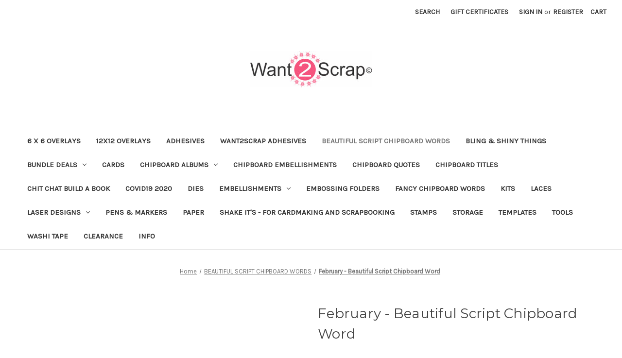

--- FILE ---
content_type: text/html; charset=UTF-8
request_url: https://www.want2scrap.com/february-beautiful-script-chipboard-word/
body_size: 19206
content:


<!DOCTYPE html>
<html class="no-js" lang="en">
    <head>
        <title>February - Beautiful Script Chipboard Word - Want2Scrap</title>
        <link rel="dns-prefetch preconnect" href="https://cdn11.bigcommerce.com/s-7fcgcq" crossorigin><link rel="dns-prefetch preconnect" href="https://fonts.googleapis.com/" crossorigin><link rel="dns-prefetch preconnect" href="https://fonts.gstatic.com/" crossorigin>
        <meta property="product:price:amount" content="1" /><meta property="product:price:currency" content="USD" /><meta property="og:url" content="https://www.want2scrap.com/february-beautiful-script-chipboard-word/" /><meta property="og:site_name" content="Want2Scrap" /><meta name="keywords" content="Want2Scrap, Scrapbook, Bling, Paper Craft, 12x12 Overlays, Die Cut s, laser cuts, dies, card maker, card making, chipboard,adhesive, craft tool, 12x12, 6x6,titles,Chipboard dies paper "><link rel='canonical' href='https://www.want2scrap.com/february-beautiful-script-chipboard-word/' /><meta name='platform' content='bigcommerce.stencil' /><meta property="og:type" content="product" />
<meta property="og:title" content="February - Beautiful Script Chipboard Word" />
<meta property="og:description" content="Live life, Scrapbook it! Your source for Bling, Laser Cut Designs, Chipboard Albums and Embellishments, Scrapbook Overlays and Custom Designs" />
<meta property="og:image" content="https://cdn11.bigcommerce.com/s-7fcgcq/products/5381/images/2767/February_Small_Beautiful_Script_Chipboard_Word__67422.1452814810.380.380.jpg?c=2" />
<meta property="og:availability" content="instock" />
<meta property="pinterest:richpins" content="enabled" />
        
         

        <link href="https://cdn11.bigcommerce.com/s-7fcgcq/product_images/favicon.ico?t&#x3D;1441767973" rel="shortcut icon">
        <meta name="viewport" content="width=device-width, initial-scale=1">

        <script>
            document.documentElement.className = document.documentElement.className.replace('no-js', 'js');
        </script>

        <script>
    function browserSupportsAllFeatures() {
        return window.Promise
            && window.fetch
            && window.URL
            && window.URLSearchParams
            && window.WeakMap
            // object-fit support
            && ('objectFit' in document.documentElement.style);
    }

    function loadScript(src) {
        var js = document.createElement('script');
        js.src = src;
        js.onerror = function () {
            console.error('Failed to load polyfill script ' + src);
        };
        document.head.appendChild(js);
    }

    if (!browserSupportsAllFeatures()) {
        loadScript('https://cdn11.bigcommerce.com/s-7fcgcq/stencil/04a03260-b13e-013c-5cec-56639750d060/dist/theme-bundle.polyfills.js');
    }
</script>
        <script>window.consentManagerTranslations = `{"locale":"en","locales":{"consent_manager.data_collection_warning":"en","consent_manager.accept_all_cookies":"en","consent_manager.gdpr_settings":"en","consent_manager.data_collection_preferences":"en","consent_manager.manage_data_collection_preferences":"en","consent_manager.use_data_by_cookies":"en","consent_manager.data_categories_table":"en","consent_manager.allow":"en","consent_manager.accept":"en","consent_manager.deny":"en","consent_manager.dismiss":"en","consent_manager.reject_all":"en","consent_manager.category":"en","consent_manager.purpose":"en","consent_manager.functional_category":"en","consent_manager.functional_purpose":"en","consent_manager.analytics_category":"en","consent_manager.analytics_purpose":"en","consent_manager.targeting_category":"en","consent_manager.advertising_category":"en","consent_manager.advertising_purpose":"en","consent_manager.essential_category":"en","consent_manager.esential_purpose":"en","consent_manager.yes":"en","consent_manager.no":"en","consent_manager.not_available":"en","consent_manager.cancel":"en","consent_manager.save":"en","consent_manager.back_to_preferences":"en","consent_manager.close_without_changes":"en","consent_manager.unsaved_changes":"en","consent_manager.by_using":"en","consent_manager.agree_on_data_collection":"en","consent_manager.change_preferences":"en","consent_manager.cancel_dialog_title":"en","consent_manager.privacy_policy":"en","consent_manager.allow_category_tracking":"en","consent_manager.disallow_category_tracking":"en"},"translations":{"consent_manager.data_collection_warning":"We use cookies (and other similar technologies) to collect data to improve your shopping experience.","consent_manager.accept_all_cookies":"Accept All Cookies","consent_manager.gdpr_settings":"Settings","consent_manager.data_collection_preferences":"Website Data Collection Preferences","consent_manager.manage_data_collection_preferences":"Manage Website Data Collection Preferences","consent_manager.use_data_by_cookies":" uses data collected by cookies and JavaScript libraries to improve your shopping experience.","consent_manager.data_categories_table":"The table below outlines how we use this data by category. To opt out of a category of data collection, select 'No' and save your preferences.","consent_manager.allow":"Allow","consent_manager.accept":"Accept","consent_manager.deny":"Deny","consent_manager.dismiss":"Dismiss","consent_manager.reject_all":"Reject all","consent_manager.category":"Category","consent_manager.purpose":"Purpose","consent_manager.functional_category":"Functional","consent_manager.functional_purpose":"Enables enhanced functionality, such as videos and live chat. If you do not allow these, then some or all of these functions may not work properly.","consent_manager.analytics_category":"Analytics","consent_manager.analytics_purpose":"Provide statistical information on site usage, e.g., web analytics so we can improve this website over time.","consent_manager.targeting_category":"Targeting","consent_manager.advertising_category":"Advertising","consent_manager.advertising_purpose":"Used to create profiles or personalize content to enhance your shopping experience.","consent_manager.essential_category":"Essential","consent_manager.esential_purpose":"Essential for the site and any requested services to work, but do not perform any additional or secondary function.","consent_manager.yes":"Yes","consent_manager.no":"No","consent_manager.not_available":"N/A","consent_manager.cancel":"Cancel","consent_manager.save":"Save","consent_manager.back_to_preferences":"Back to Preferences","consent_manager.close_without_changes":"You have unsaved changes to your data collection preferences. Are you sure you want to close without saving?","consent_manager.unsaved_changes":"You have unsaved changes","consent_manager.by_using":"By using our website, you're agreeing to our","consent_manager.agree_on_data_collection":"By using our website, you're agreeing to the collection of data as described in our ","consent_manager.change_preferences":"You can change your preferences at any time","consent_manager.cancel_dialog_title":"Are you sure you want to cancel?","consent_manager.privacy_policy":"Privacy Policy","consent_manager.allow_category_tracking":"Allow [CATEGORY_NAME] tracking","consent_manager.disallow_category_tracking":"Disallow [CATEGORY_NAME] tracking"}}`;</script>

        <script>
            window.lazySizesConfig = window.lazySizesConfig || {};
            window.lazySizesConfig.loadMode = 1;
        </script>
        <script async src="https://cdn11.bigcommerce.com/s-7fcgcq/stencil/04a03260-b13e-013c-5cec-56639750d060/dist/theme-bundle.head_async.js"></script>
        
        <link href="https://fonts.googleapis.com/css?family=Montserrat:700,500,400%7CKarla:400&display=block" rel="stylesheet">
        
        <script async src="https://cdn11.bigcommerce.com/s-7fcgcq/stencil/04a03260-b13e-013c-5cec-56639750d060/dist/theme-bundle.font.js"></script>

        <link data-stencil-stylesheet href="https://cdn11.bigcommerce.com/s-7fcgcq/stencil/04a03260-b13e-013c-5cec-56639750d060/css/theme-7b010910-cc79-013c-afb0-3a9651a1ac36.css" rel="stylesheet">

        <!-- Start Tracking Code for analytics_googleanalytics -->

<meta name="google-site-verification" content="oRWITmfXS5AwXIAlr0ki3UypRI_mG4Rlrn8_fOR7rso" />


<!-- End Tracking Code for analytics_googleanalytics -->


<script type="text/javascript" src="https://checkout-sdk.bigcommerce.com/v1/loader.js" defer ></script>
<script src="https://www.google.com/recaptcha/api.js" async defer></script>
<script type="text/javascript">
var BCData = {"product_attributes":{"sku":"BSCW-FEBRUARY","upc":null,"mpn":null,"gtin":null,"weight":null,"base":true,"image":null,"price":{"without_tax":{"formatted":"$1.00","value":1,"currency":"USD"},"tax_label":"Tax"},"out_of_stock_behavior":"label_option","out_of_stock_message":"We&#039;re Sorry, We are currently Out of Stock on this Item.","available_modifier_values":[1950,1951],"in_stock_attributes":[1950,1951],"stock":null,"instock":true,"stock_message":null,"purchasable":true,"purchasing_message":null,"call_for_price_message":null}};
</script>

<script nonce="">
(function () {
    var xmlHttp = new XMLHttpRequest();

    xmlHttp.open('POST', 'https://bes.gcp.data.bigcommerce.com/nobot');
    xmlHttp.setRequestHeader('Content-Type', 'application/json');
    xmlHttp.send('{"store_id":"918022","timezone_offset":"-4.0","timestamp":"2026-01-26T22:42:11.44998400Z","visit_id":"147b0dda-0a17-4545-ad0a-b19a6859c55e","channel_id":1}');
})();
</script>

    </head>
    <body>
        <svg data-src="https://cdn11.bigcommerce.com/s-7fcgcq/stencil/04a03260-b13e-013c-5cec-56639750d060/img/icon-sprite.svg" class="icons-svg-sprite"></svg>

        <a href="#main-content" class="skip-to-main-link">Skip to main content</a>
<header class="header" role="banner">
    <a href="#" class="mobileMenu-toggle" data-mobile-menu-toggle="menu">
        <span class="mobileMenu-toggleIcon">Toggle menu</span>
    </a>
    <nav class="navUser">
        
    <ul class="navUser-section navUser-section--alt">
        <li class="navUser-item">
            <a class="navUser-action navUser-item--compare"
               href="/compare"
               data-compare-nav
               aria-label="Compare"
            >
                Compare <span class="countPill countPill--positive countPill--alt"></span>
            </a>
        </li>
        <li class="navUser-item">
            <button class="navUser-action navUser-action--quickSearch"
               type="button"
               id="quick-search-expand"
               data-search="quickSearch"
               aria-controls="quickSearch"
               aria-label="Search"
            >
                Search
            </button>
        </li>
            <li class="navUser-item">
                <a class="navUser-action"
                   href="/giftcertificates.php"
                   aria-label="Gift Certificates"
                >
                    Gift Certificates
                </a>
            </li>
        <li class="navUser-item navUser-item--account">
                <a class="navUser-action"
                   href="/login.php"
                   aria-label="Sign in"
                >
                    Sign in
                </a>
                    <span class="navUser-or">or</span>
                    <a class="navUser-action"
                       href="/login.php?action&#x3D;create_account"
                       aria-label="Register"
                    >
                        Register
                    </a>
        </li>
        <li class="navUser-item navUser-item--cart">
            <a class="navUser-action"
               data-cart-preview
               data-dropdown="cart-preview-dropdown"
               data-options="align:right"
               href="/cart.php"
               aria-label="Cart with 0 items"
            >
                <span class="navUser-item-cartLabel">Cart</span>
                <span class="countPill cart-quantity"></span>
            </a>

            <div class="dropdown-menu" id="cart-preview-dropdown" data-dropdown-content aria-hidden="true"></div>
        </li>
    </ul>
    <div class="dropdown dropdown--quickSearch" id="quickSearch" aria-hidden="true" data-prevent-quick-search-close>
        <div class="container">
    <form class="form" onsubmit="return false" data-url="/search.php" data-quick-search-form>
        <fieldset class="form-fieldset">
            <div class="form-field">
                <label class="is-srOnly" for="nav-quick-search">Search</label>
                <input class="form-input"
                       data-search-quick
                       name="nav-quick-search"
                       id="nav-quick-search"
                       data-error-message="Search field cannot be empty."
                       placeholder="Search the store"
                       autocomplete="off"
                >
            </div>
        </fieldset>
    </form>
    <section class="quickSearchResults" data-bind="html: results"></section>
    <p role="status"
       aria-live="polite"
       class="aria-description--hidden"
       data-search-aria-message-predefined-text="product results for"
    ></p>
</div>
    </div>
</nav>

        <div class="header-logo header-logo--center">
            <a href="https://www.want2scrap.com/" class="header-logo__link" data-header-logo-link>
        <div class="header-logo-image-container">
            <img class="header-logo-image"
                 src="https://cdn11.bigcommerce.com/s-7fcgcq/images/stencil/250x75/w2slogo_1513017197__56442.original.jpg"
                 srcset="https://cdn11.bigcommerce.com/s-7fcgcq/images/stencil/250x100/w2slogo_1513017197__56442.original.jpg"
                 alt="Want2Scrap"
                 title="Want2Scrap">
        </div>
</a>
        </div>
    <div class="navPages-container" id="menu" data-menu>
        <nav class="navPages">
    <div class="navPages-quickSearch">
        <div class="container">
    <form class="form" onsubmit="return false" data-url="/search.php" data-quick-search-form>
        <fieldset class="form-fieldset">
            <div class="form-field">
                <label class="is-srOnly" for="nav-menu-quick-search">Search</label>
                <input class="form-input"
                       data-search-quick
                       name="nav-menu-quick-search"
                       id="nav-menu-quick-search"
                       data-error-message="Search field cannot be empty."
                       placeholder="Search the store"
                       autocomplete="off"
                >
            </div>
        </fieldset>
    </form>
    <section class="quickSearchResults" data-bind="html: results"></section>
    <p role="status"
       aria-live="polite"
       class="aria-description--hidden"
       data-search-aria-message-predefined-text="product results for"
    ></p>
</div>
    </div>
    <ul class="navPages-list">
            <li class="navPages-item">
                <a class="navPages-action"
   href="https://www.want2scrap.com/6-x-6-overlays/"
   aria-label="6 x 6 OVERLAYS"
>
    6 x 6 OVERLAYS
</a>
            </li>
            <li class="navPages-item">
                <a class="navPages-action"
   href="https://www.want2scrap.com/12x12-overlays/"
   aria-label="12x12 OVERLAYS"
>
    12x12 OVERLAYS
</a>
            </li>
            <li class="navPages-item">
                <a class="navPages-action"
   href="https://www.want2scrap.com/adhesive/"
   aria-label="ADHESIVES"
>
    ADHESIVES
</a>
            </li>
            <li class="navPages-item">
                <a class="navPages-action"
   href="https://www.want2scrap.com/want2scrap-adhesives/"
   aria-label="Want2scrap Adhesives"
>
    Want2scrap Adhesives
</a>
            </li>
            <li class="navPages-item">
                <a class="navPages-action activePage"
   href="https://www.want2scrap.com/beautiful-script-chipboard-words/"
   aria-label="BEAUTIFUL SCRIPT CHIPBOARD WORDS"
>
    BEAUTIFUL SCRIPT CHIPBOARD WORDS
</a>
            </li>
            <li class="navPages-item">
                <a class="navPages-action"
   href="https://www.want2scrap.com/bling-shiny-things/"
   aria-label="BLING &amp; SHINY THINGS"
>
    BLING &amp; SHINY THINGS
</a>
            </li>
            <li class="navPages-item">
                <a class="navPages-action has-subMenu"
   href="https://www.want2scrap.com/bundle-deals/"
   data-collapsible="navPages-753"
>
    Bundle Deals
    <i class="icon navPages-action-moreIcon" aria-hidden="true">
        <svg><use href="#icon-chevron-down" /></svg>
    </i>
</a>
<div class="navPage-subMenu" id="navPages-753" aria-hidden="true" tabindex="-1">
    <ul class="navPage-subMenu-list">
        <li class="navPage-subMenu-item">
            <a class="navPage-subMenu-action navPages-action"
               href="https://www.want2scrap.com/bundle-deals/"
               aria-label="All Bundle Deals"
            >
                All Bundle Deals
            </a>
        </li>
            <li class="navPage-subMenu-item">
                    <a class="navPage-subMenu-action navPages-action"
                       href="https://www.want2scrap.com/bundle-deals/shaker-card-embellishments/"
                       aria-label="Shaker Card Embellishments"
                    >
                        Shaker Card Embellishments
                    </a>
            </li>
    </ul>
</div>
            </li>
            <li class="navPages-item">
                <a class="navPages-action"
   href="https://www.want2scrap.com/cards/"
   aria-label="CARDS"
>
    CARDS
</a>
            </li>
            <li class="navPages-item">
                <a class="navPages-action has-subMenu"
   href="https://www.want2scrap.com/albums/"
   data-collapsible="navPages-712"
>
    CHIPBOARD ALBUMS
    <i class="icon navPages-action-moreIcon" aria-hidden="true">
        <svg><use href="#icon-chevron-down" /></svg>
    </i>
</a>
<div class="navPage-subMenu" id="navPages-712" aria-hidden="true" tabindex="-1">
    <ul class="navPage-subMenu-list">
        <li class="navPage-subMenu-item">
            <a class="navPage-subMenu-action navPages-action"
               href="https://www.want2scrap.com/albums/"
               aria-label="All CHIPBOARD ALBUMS"
            >
                All CHIPBOARD ALBUMS
            </a>
        </li>
            <li class="navPage-subMenu-item">
                    <a class="navPage-subMenu-action navPages-action"
                       href="https://www.want2scrap.com/albums/downloadable-cut-files/"
                       aria-label="Downloadable Cut Files"
                    >
                        Downloadable Cut Files
                    </a>
            </li>
    </ul>
</div>
            </li>
            <li class="navPages-item">
                <a class="navPages-action"
   href="https://www.want2scrap.com/embellishments/chipboard-embellishments/"
   aria-label="CHIPBOARD EMBELLISHMENTS"
>
    CHIPBOARD EMBELLISHMENTS
</a>
            </li>
            <li class="navPages-item">
                <a class="navPages-action"
   href="https://www.want2scrap.com/chipboard-quotes/"
   aria-label="CHIPBOARD QUOTES"
>
    CHIPBOARD QUOTES
</a>
            </li>
            <li class="navPages-item">
                <a class="navPages-action"
   href="https://www.want2scrap.com/chipboard-titles/"
   aria-label="CHIPBOARD TITLES"
>
    CHIPBOARD TITLES
</a>
            </li>
            <li class="navPages-item">
                <a class="navPages-action"
   href="https://www.want2scrap.com/chit-chat-build-a-book/"
   aria-label="CHIT CHAT BUILD A BOOK"
>
    CHIT CHAT BUILD A BOOK
</a>
            </li>
            <li class="navPages-item">
                <a class="navPages-action"
   href="https://www.want2scrap.com/covid19-2020/"
   aria-label="COVID19 2020"
>
    COVID19 2020
</a>
            </li>
            <li class="navPages-item">
                <a class="navPages-action"
   href="https://www.want2scrap.com/dies/"
   aria-label="Dies"
>
    Dies
</a>
            </li>
            <li class="navPages-item">
                <a class="navPages-action has-subMenu"
   href="https://www.want2scrap.com/embellishments/"
   data-collapsible="navPages-658"
>
    EMBELLISHMENTS
    <i class="icon navPages-action-moreIcon" aria-hidden="true">
        <svg><use href="#icon-chevron-down" /></svg>
    </i>
</a>
<div class="navPage-subMenu" id="navPages-658" aria-hidden="true" tabindex="-1">
    <ul class="navPage-subMenu-list">
        <li class="navPage-subMenu-item">
            <a class="navPage-subMenu-action navPages-action"
               href="https://www.want2scrap.com/embellishments/"
               aria-label="All EMBELLISHMENTS"
            >
                All EMBELLISHMENTS
            </a>
        </li>
            <li class="navPage-subMenu-item">
                    <a class="navPage-subMenu-action navPages-action"
                       href="https://www.want2scrap.com/embellishments/alphabet-sheets/"
                       aria-label="Alphabet Sheets"
                    >
                        Alphabet Sheets
                    </a>
            </li>
            <li class="navPage-subMenu-item">
                    <a class="navPage-subMenu-action navPages-action"
                       href="https://www.want2scrap.com/embellishments/glitter/"
                       aria-label="Glitter"
                    >
                        Glitter
                    </a>
            </li>
            <li class="navPage-subMenu-item">
                    <a class="navPage-subMenu-action navPages-action"
                       href="https://www.want2scrap.com/embellishments/baby-clothes-pins/"
                       aria-label="Baby Clothes Pins"
                    >
                        Baby Clothes Pins
                    </a>
            </li>
            <li class="navPage-subMenu-item">
                    <a class="navPage-subMenu-action navPages-action"
                       href="https://www.want2scrap.com/embellishments/bee/"
                       aria-label="Bee"
                    >
                        Bee
                    </a>
            </li>
            <li class="navPage-subMenu-item">
                    <a class="navPage-subMenu-action navPages-action"
                       href="https://www.want2scrap.com/embellishments/butterfly/"
                       aria-label="Butterfly"
                    >
                        Butterfly
                    </a>
            </li>
            <li class="navPage-subMenu-item">
                    <a class="navPage-subMenu-action navPages-action"
                       href="https://www.want2scrap.com/embellishments/charms/"
                       aria-label="Brads/Charms"
                    >
                        Brads/Charms
                    </a>
            </li>
            <li class="navPage-subMenu-item">
                    <a class="navPage-subMenu-action navPages-action"
                       href="https://www.want2scrap.com/embellishments/canvas/"
                       aria-label="Canvas"
                    >
                        Canvas
                    </a>
            </li>
            <li class="navPage-subMenu-item">
                    <a class="navPage-subMenu-action navPages-action"
                       href="https://www.want2scrap.com/embellishments/decorative-bells/"
                       aria-label="Decorative Bells"
                    >
                        Decorative Bells
                    </a>
            </li>
            <li class="navPage-subMenu-item">
                    <a class="navPage-subMenu-action navPages-action"
                       href="https://www.want2scrap.com/embellishments/decorative-pins/"
                       aria-label="Decorative Pins"
                    >
                        Decorative Pins
                    </a>
            </li>
            <li class="navPage-subMenu-item">
                    <a class="navPage-subMenu-action navPages-action"
                       href="https://www.want2scrap.com/embellishments/denim/"
                       aria-label="Denim"
                    >
                        Denim
                    </a>
            </li>
            <li class="navPage-subMenu-item">
                    <a class="navPage-subMenu-action navPages-action"
                       href="https://www.want2scrap.com/embellishments/flowers/"
                       aria-label="Flowers"
                    >
                        Flowers
                    </a>
            </li>
            <li class="navPage-subMenu-item">
                    <a class="navPage-subMenu-action navPages-action"
                       href="https://www.want2scrap.com/mulberry-paper-flowers/"
                       aria-label="MULBERRY PAPER FLOWERS"
                    >
                        MULBERRY PAPER FLOWERS
                    </a>
            </li>
            <li class="navPage-subMenu-item">
                    <a class="navPage-subMenu-action navPages-action"
                       href="https://www.want2scrap.com/nestaboard/"
                       aria-label="NESTABOARD"
                    >
                        NESTABOARD
                    </a>
            </li>
            <li class="navPage-subMenu-item">
                    <a class="navPage-subMenu-action navPages-action"
                       href="https://www.want2scrap.com/embellishments/palabras-lujosas-de-cart/"
                       aria-label="Palabras Lujosas de Carton"
                    >
                        Palabras Lujosas de Carton
                    </a>
            </li>
            <li class="navPage-subMenu-item">
                    <a class="navPage-subMenu-action navPages-action"
                       href="https://www.want2scrap.com/embellishments/ribbon-slides/"
                       aria-label="Ribbon Slides"
                    >
                        Ribbon Slides
                    </a>
            </li>
            <li class="navPage-subMenu-item">
                    <a class="navPage-subMenu-action navPages-action"
                       href="https://www.want2scrap.com/embellishments/washi-tape/"
                       aria-label="Washi Tape"
                    >
                        Washi Tape
                    </a>
            </li>
            <li class="navPage-subMenu-item">
                    <a class="navPage-subMenu-action navPages-action"
                       href="https://www.want2scrap.com/embellishments/wood/"
                       aria-label="WOOD"
                    >
                        WOOD
                    </a>
            </li>
            <li class="navPage-subMenu-item">
                    <a class="navPage-subMenu-action navPages-action has-subMenu"
                       href="https://www.want2scrap.com/embellishments/ribbon-trim/"
                       aria-label="RIBBON/TRIM"
                    >
                        RIBBON/TRIM
                        <span class="collapsible-icon-wrapper"
                            data-collapsible="navPages-617"
                            data-collapsible-disabled-breakpoint="medium"
                            data-collapsible-disabled-state="open"
                            data-collapsible-enabled-state="closed"
                        >
                            <i class="icon navPages-action-moreIcon" aria-hidden="true">
                                <svg><use href="#icon-chevron-down" /></svg>
                            </i>
                        </span>
                    </a>
                    <ul class="navPage-childList" id="navPages-617">
                        <li class="navPage-childList-item">
                            <a class="navPage-childList-action navPages-action"
                               href="https://www.want2scrap.com/ribbon/chandelier-ribbon/"
                               aria-label="Chandelier Ribbon"
                            >
                                Chandelier Ribbon
                            </a>
                        </li>
                        <li class="navPage-childList-item">
                            <a class="navPage-childList-action navPages-action"
                               href="https://www.want2scrap.com/ribbon/misc-ribbon/"
                               aria-label="Misc Ribbon"
                            >
                                Misc Ribbon
                            </a>
                        </li>
                        <li class="navPage-childList-item">
                            <a class="navPage-childList-action navPages-action"
                               href="https://www.want2scrap.com/ribbon/pom-pom-ribbon/"
                               aria-label="Pom Pom Ribbon"
                            >
                                Pom Pom Ribbon
                            </a>
                        </li>
                        <li class="navPage-childList-item">
                            <a class="navPage-childList-action navPages-action"
                               href="https://www.want2scrap.com/ribbon/ribbon-rose-1/"
                               aria-label="Ribbon Rose 1&quot;"
                            >
                                Ribbon Rose 1&quot;
                            </a>
                        </li>
                        <li class="navPage-childList-item">
                            <a class="navPage-childList-action navPages-action"
                               href="https://www.want2scrap.com/ribbon/shimmer-flower-2/"
                               aria-label="Shimmer Flower 2&quot;"
                            >
                                Shimmer Flower 2&quot;
                            </a>
                        </li>
                        <li class="navPage-childList-item">
                            <a class="navPage-childList-action navPages-action"
                               href="https://www.want2scrap.com/ribbon/single-rose-1-5/"
                               aria-label="Single Rose 1.5&quot;"
                            >
                                Single Rose 1.5&quot;
                            </a>
                        </li>
                        <li class="navPage-childList-item">
                            <a class="navPage-childList-action navPages-action"
                               href="https://www.want2scrap.com/embellishments/ribbon-trim/trim/"
                               aria-label="TRIM"
                            >
                                TRIM
                            </a>
                        </li>
                        <li class="navPage-childList-item">
                            <a class="navPage-childList-action navPages-action"
                               href="https://www.want2scrap.com/ribbon/tulle-ribbon/"
                               aria-label="Tulle Ribbon"
                            >
                                Tulle Ribbon
                            </a>
                        </li>
                    </ul>
            </li>
            <li class="navPage-subMenu-item">
                    <a class="navPage-subMenu-action navPages-action"
                       href="https://www.want2scrap.com/embellishments/silhouettes/"
                       aria-label="SILHOUETTES"
                    >
                        SILHOUETTES
                    </a>
            </li>
            <li class="navPage-subMenu-item">
                    <a class="navPage-subMenu-action navPages-action"
                       href="https://www.want2scrap.com/embellishments/stencils-masks/"
                       aria-label="STENCILS / MASKS"
                    >
                        STENCILS / MASKS
                    </a>
            </li>
    </ul>
</div>
            </li>
            <li class="navPages-item">
                <a class="navPages-action"
   href="https://www.want2scrap.com/embossing-folders/"
   aria-label="Embossing Folders"
>
    Embossing Folders
</a>
            </li>
            <li class="navPages-item">
                <a class="navPages-action"
   href="https://www.want2scrap.com/fancy-chipboard-words/"
   aria-label="FANCY CHIPBOARD WORDS"
>
    FANCY CHIPBOARD WORDS
</a>
            </li>
            <li class="navPages-item">
                <a class="navPages-action"
   href="https://www.want2scrap.com/kits/"
   aria-label="KITS"
>
    KITS
</a>
            </li>
            <li class="navPages-item">
                <a class="navPages-action"
   href="https://www.want2scrap.com/embellishments/laces/"
   aria-label="LACES"
>
    LACES
</a>
            </li>
            <li class="navPages-item">
                <a class="navPages-action has-subMenu"
   href="https://www.want2scrap.com/laser-designs/"
   data-collapsible="navPages-715"
>
    LASER DESIGNS
    <i class="icon navPages-action-moreIcon" aria-hidden="true">
        <svg><use href="#icon-chevron-down" /></svg>
    </i>
</a>
<div class="navPage-subMenu" id="navPages-715" aria-hidden="true" tabindex="-1">
    <ul class="navPage-subMenu-list">
        <li class="navPage-subMenu-item">
            <a class="navPage-subMenu-action navPages-action"
               href="https://www.want2scrap.com/laser-designs/"
               aria-label="All LASER DESIGNS"
            >
                All LASER DESIGNS
            </a>
        </li>
            <li class="navPage-subMenu-item">
                    <a class="navPage-subMenu-action navPages-action"
                       href="https://www.want2scrap.com/laser-designs/4-h/"
                       aria-label="4-H"
                    >
                        4-H
                    </a>
            </li>
            <li class="navPage-subMenu-item">
                    <a class="navPage-subMenu-action navPages-action"
                       href="https://www.want2scrap.com/laser-designs/amusement-park/"
                       aria-label="Amusement Park"
                    >
                        Amusement Park
                    </a>
            </li>
            <li class="navPage-subMenu-item">
                    <a class="navPage-subMenu-action navPages-action"
                       href="https://www.want2scrap.com/laser-designs/animals/"
                       aria-label="Animals"
                    >
                        Animals
                    </a>
            </li>
            <li class="navPage-subMenu-item">
                    <a class="navPage-subMenu-action navPages-action"
                       href="https://www.want2scrap.com/laser-designs/baby/"
                       aria-label="Baby"
                    >
                        Baby
                    </a>
            </li>
            <li class="navPage-subMenu-item">
                    <a class="navPage-subMenu-action navPages-action"
                       href="https://www.want2scrap.com/band/"
                       aria-label="Band"
                    >
                        Band
                    </a>
            </li>
            <li class="navPage-subMenu-item">
                    <a class="navPage-subMenu-action navPages-action"
                       href="https://www.want2scrap.com/laser-designs/birthday/"
                       aria-label="Birthday"
                    >
                        Birthday
                    </a>
            </li>
            <li class="navPage-subMenu-item">
                    <a class="navPage-subMenu-action navPages-action"
                       href="https://www.want2scrap.com/laser-designs/camping/"
                       aria-label="Camping"
                    >
                        Camping
                    </a>
            </li>
            <li class="navPage-subMenu-item">
                    <a class="navPage-subMenu-action navPages-action"
                       href="https://www.want2scrap.com/laser-designs/cancer-awareness/"
                       aria-label="Cancer Awareness"
                    >
                        Cancer Awareness
                    </a>
            </li>
            <li class="navPage-subMenu-item">
                    <a class="navPage-subMenu-action navPages-action"
                       href="https://www.want2scrap.com/laser-designs/christmas/"
                       aria-label="Christmas"
                    >
                        Christmas
                    </a>
            </li>
            <li class="navPage-subMenu-item">
                    <a class="navPage-subMenu-action navPages-action"
                       href="https://www.want2scrap.com/laser-designs/cities-countries-locations/"
                       aria-label="Cities, Countries &amp; Locations"
                    >
                        Cities, Countries &amp; Locations
                    </a>
            </li>
            <li class="navPage-subMenu-item">
                    <a class="navPage-subMenu-action navPages-action"
                       href="https://www.want2scrap.com/laser-designs/dance/"
                       aria-label="Dance"
                    >
                        Dance
                    </a>
            </li>
            <li class="navPage-subMenu-item">
                    <a class="navPage-subMenu-action navPages-action"
                       href="https://www.want2scrap.com/laser-designs/easter/"
                       aria-label="Easter"
                    >
                        Easter
                    </a>
            </li>
            <li class="navPage-subMenu-item">
                    <a class="navPage-subMenu-action navPages-action"
                       href="https://www.want2scrap.com/laser-designs/fall/"
                       aria-label="Fall"
                    >
                        Fall
                    </a>
            </li>
            <li class="navPage-subMenu-item">
                    <a class="navPage-subMenu-action navPages-action"
                       href="https://www.want2scrap.com/laser-designs/family/"
                       aria-label="Family"
                    >
                        Family
                    </a>
            </li>
            <li class="navPage-subMenu-item">
                    <a class="navPage-subMenu-action navPages-action"
                       href="https://www.want2scrap.com/laser-designs/farming/"
                       aria-label="Farming"
                    >
                        Farming
                    </a>
            </li>
            <li class="navPage-subMenu-item">
                    <a class="navPage-subMenu-action navPages-action"
                       href="https://www.want2scrap.com/laser-designs/fishing/"
                       aria-label="Fishing"
                    >
                        Fishing
                    </a>
            </li>
            <li class="navPage-subMenu-item">
                    <a class="navPage-subMenu-action navPages-action"
                       href="https://www.want2scrap.com/laser-designs/halloween/"
                       aria-label="Halloween"
                    >
                        Halloween
                    </a>
            </li>
            <li class="navPage-subMenu-item">
                    <a class="navPage-subMenu-action navPages-action"
                       href="https://www.want2scrap.com/laser-designs/hunting/"
                       aria-label="Hunting"
                    >
                        Hunting
                    </a>
            </li>
            <li class="navPage-subMenu-item">
                    <a class="navPage-subMenu-action navPages-action"
                       href="https://www.want2scrap.com/laser-designs/kids/"
                       aria-label="Kids"
                    >
                        Kids
                    </a>
            </li>
            <li class="navPage-subMenu-item">
                    <a class="navPage-subMenu-action navPages-action"
                       href="https://www.want2scrap.com/laser-designs/music/"
                       aria-label="Music"
                    >
                        Music
                    </a>
            </li>
            <li class="navPage-subMenu-item">
                    <a class="navPage-subMenu-action navPages-action"
                       href="https://www.want2scrap.com/laser-designs/night-out/"
                       aria-label="Night Out"
                    >
                        Night Out
                    </a>
            </li>
            <li class="navPage-subMenu-item">
                    <a class="navPage-subMenu-action navPages-action"
                       href="https://www.want2scrap.com/laser-designs/occupation/"
                       aria-label="Occupation"
                    >
                        Occupation
                    </a>
            </li>
            <li class="navPage-subMenu-item">
                    <a class="navPage-subMenu-action navPages-action"
                       href="https://www.want2scrap.com/laser-designs/outdoors/"
                       aria-label="Outdoors"
                    >
                        Outdoors
                    </a>
            </li>
            <li class="navPage-subMenu-item">
                    <a class="navPage-subMenu-action navPages-action"
                       href="https://www.want2scrap.com/laser-designs/patriotic/"
                       aria-label="Patriotic"
                    >
                        Patriotic
                    </a>
            </li>
            <li class="navPage-subMenu-item">
                    <a class="navPage-subMenu-action navPages-action"
                       href="https://www.want2scrap.com/laser-designs/pets/"
                       aria-label="Pets"
                    >
                        Pets
                    </a>
            </li>
            <li class="navPage-subMenu-item">
                    <a class="navPage-subMenu-action navPages-action"
                       href="https://www.want2scrap.com/laser-designs/racing/"
                       aria-label="Racing"
                    >
                        Racing
                    </a>
            </li>
            <li class="navPage-subMenu-item">
                    <a class="navPage-subMenu-action navPages-action"
                       href="https://www.want2scrap.com/laser-designs/school/"
                       aria-label="School"
                    >
                        School
                    </a>
            </li>
            <li class="navPage-subMenu-item">
                    <a class="navPage-subMenu-action navPages-action"
                       href="https://www.want2scrap.com/laser-designs/scouts/"
                       aria-label="Scouts"
                    >
                        Scouts
                    </a>
            </li>
            <li class="navPage-subMenu-item">
                    <a class="navPage-subMenu-action navPages-action"
                       href="https://www.want2scrap.com/laser-designs/scrapbooking/"
                       aria-label="Scrapbooking"
                    >
                        Scrapbooking
                    </a>
            </li>
            <li class="navPage-subMenu-item">
                    <a class="navPage-subMenu-action navPages-action"
                       href="https://www.want2scrap.com/laser-designs/sports/"
                       aria-label="Sports"
                    >
                        Sports
                    </a>
            </li>
            <li class="navPage-subMenu-item">
                    <a class="navPage-subMenu-action navPages-action"
                       href="https://www.want2scrap.com/laser-designs/spring/"
                       aria-label="Spring"
                    >
                        Spring
                    </a>
            </li>
            <li class="navPage-subMenu-item">
                    <a class="navPage-subMenu-action navPages-action"
                       href="https://www.want2scrap.com/laser-designs/summer/"
                       aria-label="Summer"
                    >
                        Summer
                    </a>
            </li>
            <li class="navPage-subMenu-item">
                    <a class="navPage-subMenu-action navPages-action"
                       href="https://www.want2scrap.com/laser-designs/vacation/"
                       aria-label="Vacation"
                    >
                        Vacation
                    </a>
            </li>
            <li class="navPage-subMenu-item">
                    <a class="navPage-subMenu-action navPages-action"
                       href="https://www.want2scrap.com/laser-designs/wedding/"
                       aria-label="Wedding"
                    >
                        Wedding
                    </a>
            </li>
            <li class="navPage-subMenu-item">
                    <a class="navPage-subMenu-action navPages-action"
                       href="https://www.want2scrap.com/laser-designs/western/"
                       aria-label="Western"
                    >
                        Western
                    </a>
            </li>
            <li class="navPage-subMenu-item">
                    <a class="navPage-subMenu-action navPages-action"
                       href="https://www.want2scrap.com/laser-designs/winter/"
                       aria-label="Winter"
                    >
                        Winter
                    </a>
            </li>
    </ul>
</div>
            </li>
            <li class="navPages-item">
                <a class="navPages-action"
   href="https://www.want2scrap.com/pens-markers/"
   aria-label="PENS &amp; MARKERS"
>
    PENS &amp; MARKERS
</a>
            </li>
            <li class="navPages-item">
                <a class="navPages-action"
   href="https://www.want2scrap.com/paper/"
   aria-label="PAPER"
>
    PAPER
</a>
            </li>
            <li class="navPages-item">
                <a class="navPages-action"
   href="https://www.want2scrap.com/shake-its-for-cardmaking-and-scrapbooking/"
   aria-label="Shake It&#x27;s -  for cardmaking and scrapbooking"
>
    Shake It&#x27;s -  for cardmaking and scrapbooking
</a>
            </li>
            <li class="navPages-item">
                <a class="navPages-action"
   href="https://www.want2scrap.com/stamps/"
   aria-label="Stamps"
>
    Stamps
</a>
            </li>
            <li class="navPages-item">
                <a class="navPages-action"
   href="https://www.want2scrap.com/storage/"
   aria-label="Storage"
>
    Storage
</a>
            </li>
            <li class="navPages-item">
                <a class="navPages-action"
   href="https://www.want2scrap.com/templates/"
   aria-label="TEMPLATES"
>
    TEMPLATES
</a>
            </li>
            <li class="navPages-item">
                <a class="navPages-action"
   href="https://www.want2scrap.com/tools/"
   aria-label="TOOLS"
>
    TOOLS
</a>
            </li>
            <li class="navPages-item">
                <a class="navPages-action"
   href="https://www.want2scrap.com/washi-tape/"
   aria-label="WASHI TAPE"
>
    WASHI TAPE
</a>
            </li>
            <li class="navPages-item">
                <a class="navPages-action"
   href="https://www.want2scrap.com/clearance/"
   aria-label="CLEARANCE"
>
    CLEARANCE
</a>
            </li>
                 <li class="navPages-item navPages-item-page">
                     <a class="navPages-action"
                        href="https://www.want2scrap.com/info/"
                        aria-label="INFO"
                     >
                         INFO
                     </a>
                 </li>
    </ul>
    <ul class="navPages-list navPages-list--user">
            <li class="navPages-item">
                <a class="navPages-action"
                   href="/giftcertificates.php"
                   aria-label="Gift Certificates"
                >
                    Gift Certificates
                </a>
            </li>
            <li class="navPages-item">
                <a class="navPages-action"
                   href="/login.php"
                   aria-label="Sign in"
                >
                    Sign in
                </a>
                    or
                    <a class="navPages-action"
                       href="/login.php?action&#x3D;create_account"
                       aria-label="Register"
                    >
                        Register
                    </a>
            </li>
    </ul>
</nav>
    </div>
    <div data-content-region="header_navigation_bottom--global"><div data-layout-id="0b716d3d-fb48-4744-86cf-33a58223c9f0">       <div data-sub-layout-container="913fe391-7f0f-4794-9ac4-aa4da3a87600" data-layout-name="Layout">
    <style data-container-styling="913fe391-7f0f-4794-9ac4-aa4da3a87600">
        [data-sub-layout-container="913fe391-7f0f-4794-9ac4-aa4da3a87600"] {
            box-sizing: border-box;
            display: flex;
            flex-wrap: wrap;
            z-index: 0;
            position: relative;
            height: ;
            padding-top: 0px;
            padding-right: 0px;
            padding-bottom: 0px;
            padding-left: 0px;
            margin-top: 0px;
            margin-right: 0px;
            margin-bottom: 0px;
            margin-left: 0px;
            border-width: 0px;
            border-style: solid;
            border-color: #333333;
        }

        [data-sub-layout-container="913fe391-7f0f-4794-9ac4-aa4da3a87600"]:after {
            display: block;
            position: absolute;
            top: 0;
            left: 0;
            bottom: 0;
            right: 0;
            background-size: cover;
            z-index: auto;
        }
    </style>

    <div data-sub-layout="67933dc7-1850-4973-886d-415eaab54a88">
        <style data-column-styling="67933dc7-1850-4973-886d-415eaab54a88">
            [data-sub-layout="67933dc7-1850-4973-886d-415eaab54a88"] {
                display: flex;
                flex-direction: column;
                box-sizing: border-box;
                flex-basis: 100%;
                max-width: 100%;
                z-index: 0;
                position: relative;
                height: ;
                padding-top: 0px;
                padding-right: 10.5px;
                padding-bottom: 0px;
                padding-left: 10.5px;
                margin-top: 0px;
                margin-right: 0px;
                margin-bottom: 0px;
                margin-left: 0px;
                border-width: 0px;
                border-style: solid;
                border-color: #333333;
                justify-content: center;
            }
            [data-sub-layout="67933dc7-1850-4973-886d-415eaab54a88"]:after {
                display: block;
                position: absolute;
                top: 0;
                left: 0;
                bottom: 0;
                right: 0;
                background-size: cover;
                z-index: auto;
            }
            @media only screen and (max-width: 700px) {
                [data-sub-layout="67933dc7-1850-4973-886d-415eaab54a88"] {
                    flex-basis: 100%;
                    max-width: 100%;
                }
            }
        </style>
    </div>
</div>

</div></div>
</header>
<div data-content-region="header_bottom--global"></div>
<div data-content-region="header_bottom"></div>
        <div class="body" id="main-content" data-currency-code="USD">
     
    <div class="container">
        
    <nav aria-label="Breadcrumb">
    <ol class="breadcrumbs">
                <li class="breadcrumb ">
                    <a class="breadcrumb-label"
                       href="https://www.want2scrap.com/"
                       
                    >
                        <span>Home</span>
                    </a>
                </li>
                <li class="breadcrumb ">
                    <a class="breadcrumb-label"
                       href="https://www.want2scrap.com/beautiful-script-chipboard-words/"
                       
                    >
                        <span>BEAUTIFUL SCRIPT CHIPBOARD WORDS</span>
                    </a>
                </li>
                <li class="breadcrumb is-active">
                    <a class="breadcrumb-label"
                       href="https://www.want2scrap.com/february-beautiful-script-chipboard-word/"
                       aria-current="page"
                    >
                        <span>February - Beautiful Script Chipboard Word</span>
                    </a>
                </li>
    </ol>
</nav>

<script type="application/ld+json">
{
    "@context": "https://schema.org",
    "@type": "BreadcrumbList",
    "itemListElement":
    [
        {
            "@type": "ListItem",
            "position": 1,
            "item": {
                "@id": "https://www.want2scrap.com/",
                "name": "Home"
            }
        },
        {
            "@type": "ListItem",
            "position": 2,
            "item": {
                "@id": "https://www.want2scrap.com/beautiful-script-chipboard-words/",
                "name": "BEAUTIFUL SCRIPT CHIPBOARD WORDS"
            }
        },
        {
            "@type": "ListItem",
            "position": 3,
            "item": {
                "@id": "https://www.want2scrap.com/february-beautiful-script-chipboard-word/",
                "name": "February - Beautiful Script Chipboard Word"
            }
        }
    ]
}
</script>


    <div>
        

<div class="productView"
    data-event-type="product"
    data-entity-id="5381"
    data-name="February - Beautiful Script Chipboard Word"
    data-product-category="
        BEAUTIFUL SCRIPT CHIPBOARD WORDS
    "
    data-product-brand=""
    data-product-price="
            1
"
    data-product-variant="single-product-option">


    <section class="productView-images" data-image-gallery>
        <figure class="productView-image"
                data-image-gallery-main
                data-zoom-image="https://cdn11.bigcommerce.com/s-7fcgcq/images/stencil/1280x1280/products/5381/2767/February_Small_Beautiful_Script_Chipboard_Word__67422.1452814810.jpg?c=2"
                >
            <div class="productView-img-container">
                    <a href="https://cdn11.bigcommerce.com/s-7fcgcq/images/stencil/1280x1280/products/5381/2767/February_Small_Beautiful_Script_Chipboard_Word__67422.1452814810.jpg?c=2"
                        target="_blank">
                <img src="https://cdn11.bigcommerce.com/s-7fcgcq/images/stencil/500x659/products/5381/2767/February_Small_Beautiful_Script_Chipboard_Word__67422.1452814810.jpg?c=2" alt="February - Beautiful Script Chipboard Word" title="February - Beautiful Script Chipboard Word" data-sizes="auto"
    srcset="https://cdn11.bigcommerce.com/s-7fcgcq/images/stencil/80w/products/5381/2767/February_Small_Beautiful_Script_Chipboard_Word__67422.1452814810.jpg?c=2"
data-srcset="https://cdn11.bigcommerce.com/s-7fcgcq/images/stencil/80w/products/5381/2767/February_Small_Beautiful_Script_Chipboard_Word__67422.1452814810.jpg?c=2 80w, https://cdn11.bigcommerce.com/s-7fcgcq/images/stencil/160w/products/5381/2767/February_Small_Beautiful_Script_Chipboard_Word__67422.1452814810.jpg?c=2 160w, https://cdn11.bigcommerce.com/s-7fcgcq/images/stencil/320w/products/5381/2767/February_Small_Beautiful_Script_Chipboard_Word__67422.1452814810.jpg?c=2 320w, https://cdn11.bigcommerce.com/s-7fcgcq/images/stencil/640w/products/5381/2767/February_Small_Beautiful_Script_Chipboard_Word__67422.1452814810.jpg?c=2 640w, https://cdn11.bigcommerce.com/s-7fcgcq/images/stencil/960w/products/5381/2767/February_Small_Beautiful_Script_Chipboard_Word__67422.1452814810.jpg?c=2 960w, https://cdn11.bigcommerce.com/s-7fcgcq/images/stencil/1280w/products/5381/2767/February_Small_Beautiful_Script_Chipboard_Word__67422.1452814810.jpg?c=2 1280w, https://cdn11.bigcommerce.com/s-7fcgcq/images/stencil/1920w/products/5381/2767/February_Small_Beautiful_Script_Chipboard_Word__67422.1452814810.jpg?c=2 1920w, https://cdn11.bigcommerce.com/s-7fcgcq/images/stencil/2560w/products/5381/2767/February_Small_Beautiful_Script_Chipboard_Word__67422.1452814810.jpg?c=2 2560w"

class="lazyload productView-image--default"

data-main-image />
                    </a>
            </div>
        </figure>
        <ul class="productView-thumbnails">
                <li class="productView-thumbnail">
                    <a
                        class="productView-thumbnail-link"
                        href="https://cdn11.bigcommerce.com/s-7fcgcq/images/stencil/1280x1280/products/5381/2767/February_Small_Beautiful_Script_Chipboard_Word__67422.1452814810.jpg?c=2"
                        data-image-gallery-item
                        data-image-gallery-new-image-url="https://cdn11.bigcommerce.com/s-7fcgcq/images/stencil/500x659/products/5381/2767/February_Small_Beautiful_Script_Chipboard_Word__67422.1452814810.jpg?c=2"
                        data-image-gallery-new-image-srcset="https://cdn11.bigcommerce.com/s-7fcgcq/images/stencil/80w/products/5381/2767/February_Small_Beautiful_Script_Chipboard_Word__67422.1452814810.jpg?c=2 80w, https://cdn11.bigcommerce.com/s-7fcgcq/images/stencil/160w/products/5381/2767/February_Small_Beautiful_Script_Chipboard_Word__67422.1452814810.jpg?c=2 160w, https://cdn11.bigcommerce.com/s-7fcgcq/images/stencil/320w/products/5381/2767/February_Small_Beautiful_Script_Chipboard_Word__67422.1452814810.jpg?c=2 320w, https://cdn11.bigcommerce.com/s-7fcgcq/images/stencil/640w/products/5381/2767/February_Small_Beautiful_Script_Chipboard_Word__67422.1452814810.jpg?c=2 640w, https://cdn11.bigcommerce.com/s-7fcgcq/images/stencil/960w/products/5381/2767/February_Small_Beautiful_Script_Chipboard_Word__67422.1452814810.jpg?c=2 960w, https://cdn11.bigcommerce.com/s-7fcgcq/images/stencil/1280w/products/5381/2767/February_Small_Beautiful_Script_Chipboard_Word__67422.1452814810.jpg?c=2 1280w, https://cdn11.bigcommerce.com/s-7fcgcq/images/stencil/1920w/products/5381/2767/February_Small_Beautiful_Script_Chipboard_Word__67422.1452814810.jpg?c=2 1920w, https://cdn11.bigcommerce.com/s-7fcgcq/images/stencil/2560w/products/5381/2767/February_Small_Beautiful_Script_Chipboard_Word__67422.1452814810.jpg?c=2 2560w"
                        data-image-gallery-zoom-image-url="https://cdn11.bigcommerce.com/s-7fcgcq/images/stencil/1280x1280/products/5381/2767/February_Small_Beautiful_Script_Chipboard_Word__67422.1452814810.jpg?c=2"
                    >
                    <img src="https://cdn11.bigcommerce.com/s-7fcgcq/images/stencil/50x50/products/5381/2767/February_Small_Beautiful_Script_Chipboard_Word__67422.1452814810.jpg?c=2" alt="February - Beautiful Script Chipboard Word" title="February - Beautiful Script Chipboard Word" data-sizes="auto"
    srcset="https://cdn11.bigcommerce.com/s-7fcgcq/images/stencil/80w/products/5381/2767/February_Small_Beautiful_Script_Chipboard_Word__67422.1452814810.jpg?c=2"
data-srcset="https://cdn11.bigcommerce.com/s-7fcgcq/images/stencil/80w/products/5381/2767/February_Small_Beautiful_Script_Chipboard_Word__67422.1452814810.jpg?c=2 80w, https://cdn11.bigcommerce.com/s-7fcgcq/images/stencil/160w/products/5381/2767/February_Small_Beautiful_Script_Chipboard_Word__67422.1452814810.jpg?c=2 160w, https://cdn11.bigcommerce.com/s-7fcgcq/images/stencil/320w/products/5381/2767/February_Small_Beautiful_Script_Chipboard_Word__67422.1452814810.jpg?c=2 320w, https://cdn11.bigcommerce.com/s-7fcgcq/images/stencil/640w/products/5381/2767/February_Small_Beautiful_Script_Chipboard_Word__67422.1452814810.jpg?c=2 640w, https://cdn11.bigcommerce.com/s-7fcgcq/images/stencil/960w/products/5381/2767/February_Small_Beautiful_Script_Chipboard_Word__67422.1452814810.jpg?c=2 960w, https://cdn11.bigcommerce.com/s-7fcgcq/images/stencil/1280w/products/5381/2767/February_Small_Beautiful_Script_Chipboard_Word__67422.1452814810.jpg?c=2 1280w, https://cdn11.bigcommerce.com/s-7fcgcq/images/stencil/1920w/products/5381/2767/February_Small_Beautiful_Script_Chipboard_Word__67422.1452814810.jpg?c=2 1920w, https://cdn11.bigcommerce.com/s-7fcgcq/images/stencil/2560w/products/5381/2767/February_Small_Beautiful_Script_Chipboard_Word__67422.1452814810.jpg?c=2 2560w"

class="lazyload"

 />
                    </a>
                </li>
        </ul>
    </section>

    <section class="productView-details product-data">
        <div class="productView-product">
            <h1 class="productView-title">February - Beautiful Script Chipboard Word</h1>
            <div class="productView-price">
                    
        <div class="price-section price-section--withoutTax rrp-price--withoutTax" style="display: none;">
            <span>
                    MSRP:
            </span>
            <span data-product-rrp-price-without-tax class="price price--rrp">
                
            </span>
        </div>
        <div class="price-section price-section--withoutTax non-sale-price--withoutTax" style="display: none;">
            <span>
                    Was:
            </span>
            <span data-product-non-sale-price-without-tax class="price price--non-sale">
                
            </span>
        </div>
        <div class="price-section price-section--withoutTax">
            <span class="price-label" >
                
            </span>
            <span class="price-now-label" style="display: none;">
                    Now:
            </span>
            <span data-product-price-without-tax class="price price--withoutTax">$1.00</span>
        </div>
         <div class="price-section price-section--saving price" style="display: none;">
                <span class="price">(You save</span>
                <span data-product-price-saved class="price price--saving">
                    
                </span>
                <span class="price">)</span>
         </div>
            </div>
            <div data-content-region="product_below_price"><div data-layout-id="c9f5c806-2ad3-424d-bf47-d12f123740bd">       <div data-widget-id="e8beb6a4-8da2-4659-8955-575cdf556cc3" data-placement-id="e3b3dfa4-c2b2-40f8-ad8f-caf8aab15ae5" data-placement-status="ACTIVE"><style media="screen">
  #banner-region-e8beb6a4-8da2-4659-8955-575cdf556cc3 {
    display: block;
    width: 100%;
    max-width: 545px;
  }
</style>

<div id="banner-region-e8beb6a4-8da2-4659-8955-575cdf556cc3">
  <div data-pp-style-logo-position="left" data-pp-style-logo-type="inline" data-pp-style-text-color="black" data-pp-style-text-size="12" id="paypal-bt-proddetails-messaging-banner">
  </div>
  <script defer="" nonce="">
    (function () {
      // Price container with data-product-price-with-tax has bigger priority for product amount calculations
      const priceContainer = document.querySelector('[data-product-price-with-tax]')?.innerText
              ? document.querySelector('[data-product-price-with-tax]')
              : document.querySelector('[data-product-price-without-tax]');

      if (priceContainer) {
        renderMessageIfPossible();

        const config = {
          childList: true,    // Observe direct child elements
          subtree: true,      // Observe all descendants
          attributes: false,  // Do not observe attribute changes
        };

        const observer = new MutationObserver((mutationsList) => {
          if (mutationsList.length > 0) {
            renderMessageIfPossible();
          }
        });

        observer.observe(priceContainer, config);
      }

      function renderMessageIfPossible() {
        const amount = getPriceAmount(priceContainer.innerText)[0];

        if (amount) {
          renderMessage(amount);
        }
      }

      function getPriceAmount(text) {
        /*
         INFO:
         - extracts a string from a pattern: [number][separator][number][separator]...
           [separator] - any symbol but a digit, including whitespaces
         */
        const pattern = /\d+(?:[^\d]\d+)+(?!\d)/g;
        const matches = text.match(pattern);
        const results = [];

        // if there are no matches
        if (!matches?.length) {
          const amount = text.replace(/[^\d]/g, '');

          if (!amount) return results;

          results.push(amount);

          return results;
        }

        matches.forEach(str => {
          const sepIndexes = [];

          for (let i = 0; i < str.length; i++) {
            // find separator index and push to array
            if (!/\d/.test(str[i])) {
              sepIndexes.push(i);
            }
          }
          if (sepIndexes.length === 0) return;
          // assume the last separator is the decimal
          const decIndex = sepIndexes[sepIndexes.length - 1];

          // cut the substr to the separator with replacing non-digit chars
          const intSubstr = str.slice(0, decIndex).replace(/[^\d]/g, '');
          // cut the substr after the separator with replacing non-digit chars
          const decSubstr = str.slice(decIndex + 1).replace(/[^\d]/g, '');

          if (!intSubstr) return;

          const amount = decSubstr ? `${intSubstr}.${decSubstr}` : intSubstr;
          // to get floating point number
          const number = parseFloat(amount);

          if (!isNaN(number)) {
            results.push(String(number));
          }
        });

        return results;
      }

      function renderMessage(amount) {
        const messagesOptions = {
          amount,
          placement: 'product',
        };

        const paypalScriptParams = {
          'client-id': 'AQ3RkiNHQ53oodRlTz7z-9ETC9xQNUgOLHjVDII9sgnF19qLXJzOwShAxcFW7OT7pVEF5B9bwjIArOvE',
          components: ['messages'],
          'data-partner-attribution-id': 'BigCommerceInc_SP_BC_P4P',
          'merchant-id': 'BMCC33U5YM4SS',
          'data-namespace': 'paypalMessages'
        };

        if (!window.paypalMessages) {
          loadScript(paypalScriptParams).then(() => {
            window.paypalMessages.Messages(messagesOptions).render('#paypal-bt-proddetails-messaging-banner');
          });
        } else {
          window.paypalMessages.Messages(messagesOptions).render('#paypal-bt-proddetails-messaging-banner');
        }
      }

      function loadScript(paypalScriptParams) {
        return new Promise((resolve, reject) => {
          const script = document.createElement('script');
          script.type = 'text/javascript';
          script.src = 'https://unpkg.com/@paypal/paypal-js@3.1.6/dist/paypal.browser.min.js';
          script.integrity = 'sha384-ixafT4J9V4G5ltzIzhcmeyo1TvVbMf3eH73We7APYo338opA0FlgZ5VtBzMnMEEg';
          script.crossOrigin = 'anonymous';
          script.nonce = '';

          script.onload = () =>
            window.paypalLoadScript(paypalScriptParams).then(() => resolve());

          script.onerror = event => {
            reject(event);
          };

          document.head.appendChild(script);
        });
      }
    }());
  </script>
</div>
</div>
</div></div>
            <div class="productView-rating">
                    <span role="img"
      aria-label="Product rating is 0 of 5"
>
            <span class="icon icon--ratingEmpty">
                <svg>
                    <use href="#icon-star" />
                </svg>
            </span>
            <span class="icon icon--ratingEmpty">
                <svg>
                    <use href="#icon-star" />
                </svg>
            </span>
            <span class="icon icon--ratingEmpty">
                <svg>
                    <use href="#icon-star" />
                </svg>
            </span>
            <span class="icon icon--ratingEmpty">
                <svg>
                    <use href="#icon-star" />
                </svg>
            </span>
            <span class="icon icon--ratingEmpty">
                <svg>
                    <use href="#icon-star" />
                </svg>
            </span>
</span>
                        <span>(No reviews yet)</span>
                    <a href="https://www.want2scrap.com/february-beautiful-script-chipboard-word/"
                       class="productView-reviewLink productView-reviewLink--new"
                       data-reveal-id="modal-review-form"
                       role="button"
                    >
                       Write a Review
                    </a>
                        <div id="modal-review-form" class="modal" data-reveal>
    
    
    
    
    <div class="modal-header">
        <h2 class="modal-header-title">Write a Review</h2>
        <button class="modal-close"
        type="button"
        title="Close"
        
>
    <span class="aria-description--hidden">Close</span>
    <span aria-hidden="true">&#215;</span>
</button>
    </div>
    <div class="modal-body">
        <div class="writeReview-productDetails">
            <div class="writeReview-productImage-container">
                <img src="https://cdn11.bigcommerce.com/s-7fcgcq/images/stencil/500x659/products/5381/2767/February_Small_Beautiful_Script_Chipboard_Word__67422.1452814810.jpg?c=2" alt="February - Beautiful Script Chipboard Word" title="February - Beautiful Script Chipboard Word" data-sizes="auto"
    srcset="https://cdn11.bigcommerce.com/s-7fcgcq/images/stencil/80w/products/5381/2767/February_Small_Beautiful_Script_Chipboard_Word__67422.1452814810.jpg?c=2"
data-srcset="https://cdn11.bigcommerce.com/s-7fcgcq/images/stencil/80w/products/5381/2767/February_Small_Beautiful_Script_Chipboard_Word__67422.1452814810.jpg?c=2 80w, https://cdn11.bigcommerce.com/s-7fcgcq/images/stencil/160w/products/5381/2767/February_Small_Beautiful_Script_Chipboard_Word__67422.1452814810.jpg?c=2 160w, https://cdn11.bigcommerce.com/s-7fcgcq/images/stencil/320w/products/5381/2767/February_Small_Beautiful_Script_Chipboard_Word__67422.1452814810.jpg?c=2 320w, https://cdn11.bigcommerce.com/s-7fcgcq/images/stencil/640w/products/5381/2767/February_Small_Beautiful_Script_Chipboard_Word__67422.1452814810.jpg?c=2 640w, https://cdn11.bigcommerce.com/s-7fcgcq/images/stencil/960w/products/5381/2767/February_Small_Beautiful_Script_Chipboard_Word__67422.1452814810.jpg?c=2 960w, https://cdn11.bigcommerce.com/s-7fcgcq/images/stencil/1280w/products/5381/2767/February_Small_Beautiful_Script_Chipboard_Word__67422.1452814810.jpg?c=2 1280w, https://cdn11.bigcommerce.com/s-7fcgcq/images/stencil/1920w/products/5381/2767/February_Small_Beautiful_Script_Chipboard_Word__67422.1452814810.jpg?c=2 1920w, https://cdn11.bigcommerce.com/s-7fcgcq/images/stencil/2560w/products/5381/2767/February_Small_Beautiful_Script_Chipboard_Word__67422.1452814810.jpg?c=2 2560w"

class="lazyload"

 />
            </div>
            <h6 class="product-brand"></h6>
            <h5 class="product-title">February - Beautiful Script Chipboard Word</h5>
        </div>
        <form class="form writeReview-form" action="/postreview.php" method="post">
            <fieldset class="form-fieldset">
                <div class="form-field">
                    <label class="form-label" for="rating-rate">Rating
                        <small>Required</small>
                    </label>
                    <!-- Stars -->
                    <!-- TODO: Review Stars need to be componentised, both for display and input -->
                    <select id="rating-rate" class="form-select" name="revrating" data-input aria-required="true">
                        <option value="">Select Rating</option>
                                <option value="1">1 star (worst)</option>
                                <option value="2">2 stars</option>
                                <option value="3">3 stars (average)</option>
                                <option value="4">4 stars</option>
                                <option value="5">5 stars (best)</option>
                    </select>
                </div>

                <!-- Name -->
                    <div class="form-field" id="revfromname" data-validation="" >
    <label class="form-label" for="revfromname_input">Name
        <small>Required</small>
    </label>
    <input type="text"
           name="revfromname"
           id="revfromname_input"
           class="form-input"
           data-label="Name"
           data-input
           aria-required="true"
           aria-labelledby="revfromname"
           aria-live="polite"
           
           
           
           
    >
</div>

                    <!-- Email -->
                        <div class="form-field" id="email" data-validation="" >
    <label class="form-label" for="email_input">Email
        <small>Required</small>
    </label>
    <input type="text"
           name="email"
           id="email_input"
           class="form-input"
           data-label="Email"
           data-input
           aria-required="true"
           aria-labelledby="email"
           aria-live="polite"
           
           
           
           
    >
</div>

                <!-- Review Subject -->
                <div class="form-field" id="revtitle" data-validation="" >
    <label class="form-label" for="revtitle_input">Review Subject
        <small>Required</small>
    </label>
    <input type="text"
           name="revtitle"
           id="revtitle_input"
           class="form-input"
           data-label="Review Subject"
           data-input
           aria-required="true"
           aria-labelledby="revtitle"
           aria-live="polite"
           
           
           
           
    >
</div>

                <!-- Comments -->
                <div class="form-field" id="revtext" data-validation="">
    <label class="form-label" for="revtext_input">Comments
            <small>Required</small>
    </label>
    <textarea name="revtext"
              id="revtext_input"
              data-label="Comments"
              rows=""
              aria-required="true"
              aria-labelledby="revtext"
              aria-live="polite"
              data-input
              class="form-input"
              
    ></textarea>
</div>

                <div class="g-recaptcha" data-sitekey="6LcjX0sbAAAAACp92-MNpx66FT4pbIWh-FTDmkkz"></div><br/>

                <div class="form-field">
                    <input type="submit" class="button button--primary"
                           value="Submit Review">
                </div>
                <input type="hidden" name="product_id" value="5381">
                <input type="hidden" name="action" value="post_review">
                
            </fieldset>
        </form>
    </div>
</div>
            </div>
            
            <dl class="productView-info">
                <dt class="productView-info-name sku-label">SKU:</dt>
                <dd class="productView-info-value" data-product-sku>BSCW-FEBRUARY</dd>
                <dt class="productView-info-name upc-label" style="display: none;">UPC:</dt>
                <dd class="productView-info-value" data-product-upc></dd>

                    <div class="productView-info-bulkPricing">
                                            </div>

                                </dl>
        </div>
    </section>

    <section class="productView-details product-options">
        <div class="productView-options">
            <form class="form" method="post" action="https://www.want2scrap.com/cart.php" enctype="multipart/form-data"
                  data-cart-item-add>
                <input type="hidden" name="action" value="add">
                <input type="hidden" name="product_id" value="5381"/>
                <div data-product-option-change style="display:none;">
                    
                        <div class="form-field" data-product-attribute="set-rectangle" role="radiogroup" aria-labelledby="rectangle-group-label">
    <label class="form-label form-label--alternate form-label--inlineSmall" id="rectangle-group-label">
        Choose the Size of your Word (Small Words are not capitalized, Large Words are capitalized):
        <span data-option-value></span>

        <small>
    (Required)
</small>
    </label>


    <div class="form-option-wrapper">    
        <input
            class="form-radio"
            type="radio"
            id="attribute_rectangle__853_1950"
            name="attribute[853]"
            value="1950"
            required
        >
        <label class="form-option" for="attribute_rectangle__853_1950" data-product-attribute-value="1950">
            <span class="form-option-variant">Small</span>
        </label>
    </div>
    <div class="form-option-wrapper">    
        <input
            class="form-radio"
            type="radio"
            id="attribute_rectangle__853_1951"
            name="attribute[853]"
            value="1951"
            required
        >
        <label class="form-option" for="attribute_rectangle__853_1951" data-product-attribute-value="1951">
            <span class="form-option-variant">Large</span>
        </label>
    </div>
</div>

                </div>
                <div class="form-field form-field--stock u-hiddenVisually">
                    <label class="form-label form-label--alternate">
                        Current Stock:
                        <span data-product-stock></span>
                    </label>
                </div>
                <div id="add-to-cart-wrapper" class="add-to-cart-wrapper" >
        
        <div class="form-field form-field--increments">
            <label class="form-label form-label--alternate"
                   for="qty[]">Quantity:</label>
                <div class="form-increment" data-quantity-change>
                    <button class="button button--icon" data-action="dec">
                        <span class="is-srOnly">Decrease Quantity of February - Beautiful Script Chipboard Word</span>
                        <i class="icon" aria-hidden="true">
                            <svg>
                                <use href="#icon-keyboard-arrow-down"/>
                            </svg>
                        </i>
                    </button>
                    <input class="form-input form-input--incrementTotal"
                           id="qty[]"
                           name="qty[]"
                           type="tel"
                           value="1"
                           data-quantity-min="0"
                           data-quantity-max="0"
                           min="1"
                           pattern="[0-9]*"
                           aria-live="polite">
                    <button class="button button--icon" data-action="inc">
                        <span class="is-srOnly">Increase Quantity of February - Beautiful Script Chipboard Word</span>
                        <i class="icon" aria-hidden="true">
                            <svg>
                                <use href="#icon-keyboard-arrow-up"/>
                            </svg>
                        </i>
                    </button>
                </div>
        </div>

    <div class="alertBox productAttributes-message" style="display:none">
        <div class="alertBox-column alertBox-icon">
            <icon glyph="ic-success" class="icon" aria-hidden="true"><svg xmlns="http://www.w3.org/2000/svg" width="24" height="24" viewBox="0 0 24 24"><path d="M12 2C6.48 2 2 6.48 2 12s4.48 10 10 10 10-4.48 10-10S17.52 2 12 2zm1 15h-2v-2h2v2zm0-4h-2V7h2v6z"></path></svg></icon>
        </div>
        <p class="alertBox-column alertBox-message"></p>
    </div>
        <div class="add-to-cart-buttons ">
            <div class="form-action">
                <input
                        id="form-action-addToCart"
                        data-wait-message="Adding to cart…"
                        class="button button--primary"
                        type="submit"
                        value="Add to Cart"
                >
                <span class="product-status-message aria-description--hidden">Adding to cart… The item has been added</span>
            </div>
                <div class="add-to-cart-wallet-buttons" data-add-to-cart-wallet-buttons>
                        <div id=bc-smart-payment-buttons_6977edc3e65db>
<script type="text/javascript">
    (function() {
        let productData = null;

        init();

        function init() {
            const buttonsContainerId = 'bc-smart-payment-buttons_6977edc3e65db';
            const smartButtonsContainer = document.getElementById(buttonsContainerId);

            if (!smartButtonsContainer) {
                return;
            }

            const appLoadingProps = {
                checkoutKitLoaderScriptPath: 'https://checkout-sdk.bigcommerce.com/v1/loader.js',
                microAppJsFilesPaths: JSON.parse('["https:\/\/microapps.bigcommerce.com\/smart-payment-buttons\/js\/runtime-ead45ca4.js","https:\/\/microapps.bigcommerce.com\/smart-payment-buttons\/js\/vendors-13b050f2.js","https:\/\/microapps.bigcommerce.com\/smart-payment-buttons\/js\/smart-payment-buttons-ee781486.js"]'),
            }

            const smartPaymentButtonsProps = {
                buyNowInitializeOptions: {
                    getBuyNowCartRequestBody: getBuyNowCartRequestBody,
                    storefrontApiToken: 'eyJ0eXAiOiJKV1QiLCJhbGciOiJFUzI1NiJ9.eyJjaWQiOlsxXSwiY29ycyI6WyJodHRwczovL3d3dy53YW50MnNjcmFwLmNvbSJdLCJlYXQiOjE3Njk2MDE4NjgsImlhdCI6MTc2OTQyOTA2OCwiaXNzIjoiQkMiLCJzaWQiOjkxODAyMiwic3ViIjoiQkMiLCJzdWJfdHlwZSI6MCwidG9rZW5fdHlwZSI6MX0.I6VtTz9Pngr0RJkQjoi9l8tmljf4PFxzJdt_kMmCNefrN7uHVHb5reCc012SGX4OCpPsGfSqZNSQAn8UJJYR6w',
                },
                containerId: buttonsContainerId,
                currencyCode: 'USD',
                showMoreButtonLabel: 'More payment options',
                smartPaymentButtons: JSON.parse('[{"gatewayId":"braintreepaypal","methodId":"paypal","initializationOptions":{"style":{"size":"medium","color":"gold","shape":"rect","label":"checkout","height":40}},"sortOrder":0}]'),
                storeSettings: {
                    host: 'https://www.want2scrap.com',
                    locale: '',
                },
                visibleBaseButtonsCount: Number('1'),
                confirmationPageRedirectUrl: '/checkout/order-confirmation',
                requiresShipping: Boolean('1'),
            };

            document.addEventListener('onProductUpdate', (e) => {
                productData = e.detail.productDetails;
                productData.quantity = productData.quantity || 1;
            }, false);

            appInit(appLoadingProps, smartPaymentButtonsProps);
        }

        /**
         *
         * Get 'buy now' cart data functions
         *
         * */
        function getBuyNowCartRequestBody() {
            return {
                lineItems: [productData],
                source: 'BUY_NOW',
            };
        }

        /**
         *
         * App initialization
         *
         * */
        function appInit(appLoadingProps, smartPaymentButtonsProps) {
            const { checkoutKitLoaderScriptPath, microAppJsFilesPaths } = appLoadingProps;

            if (window.checkoutKitLoader) {
                initializeSmartPaymentButtonsApp(microAppJsFilesPaths, smartPaymentButtonsProps);
            } else {
                createScriptTag(
                    checkoutKitLoaderScriptPath,
                    () => initializeSmartPaymentButtonsApp(microAppJsFilesPaths, smartPaymentButtonsProps)
                );
            }
        }

        function initializeSmartPaymentButtonsApp(microAppJsFilesPaths, smartPaymentButtonsProps) {
            if (
                window.BigCommerce
                && window.BigCommerce.initializeSmartPaymentButtons
                && typeof window.BigCommerce.initializeSmartPaymentButtons === 'function'
            ) {
                window.BigCommerce.initializeSmartPaymentButtons(smartPaymentButtonsProps);
            } else {
                loadScripts(
                    microAppJsFilesPaths,
                    () => window.BigCommerce.initializeSmartPaymentButtons(smartPaymentButtonsProps)
                );
            }
        }

        function createScriptTag(src, onLoad) {
            const scriptTag = document.createElement('script');
            scriptTag.type = 'text/javascript';
            scriptTag.defer = true;
            scriptTag.async = false;
            scriptTag.crossorigin = true;
            scriptTag.src = src;
            if (onLoad) {
                scriptTag.onload = onLoad;
            }
            document.head.appendChild(scriptTag);
        }

        function loadScripts(scripts, onLoadEnd) {
            const script = scripts[0];
            const scriptsToLoad = scripts.slice(1);

            createScriptTag(script, () => {
                if (scriptsToLoad.length > 0) {
                    loadScripts(scriptsToLoad, onLoadEnd);
                } else {
                    onLoadEnd();
                }
            });
        }
    })();
</script>
</div>

                </div>
        </div>
</div>
            </form>
                <form action="/wishlist.php?action&#x3D;add&amp;product_id&#x3D;5381" class="form form-wishlist form-action" data-wishlist-add method="post">
    <a aria-controls="wishlist-dropdown"
       aria-expanded="false"
       class="button dropdown-menu-button"
       data-dropdown="wishlist-dropdown"
       href="#"
    >
        <span>Add to Wish List</span>
        <i aria-hidden="true" class="icon">
            <svg>
                <use href="#icon-chevron-down" />
            </svg>
        </i>
    </a>
    <ul aria-hidden="true" class="dropdown-menu" data-dropdown-content id="wishlist-dropdown">
        <li>
            <input class="button" type="submit" value="Add to My Wish List">
        </li>
        <li>
            <a data-wishlist class="button" href="/wishlist.php?action=addwishlist&product_id=5381">Create New Wish List</a>
        </li>
    </ul>
</form>
        </div>
            
    
    <div>
        <ul class="socialLinks">
                <li class="socialLinks-item socialLinks-item--facebook">
                    <a class="socialLinks__link icon icon--facebook"
                       title="Facebook"
                       href="https://facebook.com/sharer/sharer.php?u=https%3A%2F%2Fwww.want2scrap.com%2Ffebruary-beautiful-script-chipboard-word%2F"
                       target="_blank"
                       rel="noopener"
                       
                    >
                        <span class="aria-description--hidden">Facebook</span>
                        <svg>
                            <use href="#icon-facebook"/>
                        </svg>
                    </a>
                </li>
                <li class="socialLinks-item socialLinks-item--email">
                    <a class="socialLinks__link icon icon--email"
                       title="Email"
                       href="mailto:?subject=February%20-%20Beautiful%20Script%20Chipboard%20Word%20-%20Want2Scrap&amp;body=https%3A%2F%2Fwww.want2scrap.com%2Ffebruary-beautiful-script-chipboard-word%2F"
                       target="_self"
                       rel="noopener"
                       
                    >
                        <span class="aria-description--hidden">Email</span>
                        <svg>
                            <use href="#icon-envelope"/>
                        </svg>
                    </a>
                </li>
                <li class="socialLinks-item socialLinks-item--print">
                    <a class="socialLinks__link icon icon--print"
                       title="Print"
                       onclick="window.print();return false;"
                       
                    >
                        <span class="aria-description--hidden">Print</span>
                        <svg>
                            <use href="#icon-print"/>
                        </svg>
                    </a>
                </li>
                <li class="socialLinks-item socialLinks-item--twitter">
                    <a class="socialLinks__link icon icon--x"
                       href="https://x.com/intent/tweet/?text=February%20-%20Beautiful%20Script%20Chipboard%20Word%20-%20Want2Scrap&amp;url=https%3A%2F%2Fwww.want2scrap.com%2Ffebruary-beautiful-script-chipboard-word%2F"
                       target="_blank"
                       rel="noopener"
                       title="X"
                       
                    >
                        <span class="aria-description--hidden">X</span>
                        <svg>
                            <use href="#icon-x"/>
                        </svg>
                    </a>
                </li>
                <li class="socialLinks-item socialLinks-item--pinterest">
                    <a class="socialLinks__link icon icon--pinterest"
                       title="Pinterest"
                       href="https://pinterest.com/pin/create/button/?url=https%3A%2F%2Fwww.want2scrap.com%2Ffebruary-beautiful-script-chipboard-word%2F&amp;media=https://cdn11.bigcommerce.com/s-7fcgcq/images/stencil/1280x1280/products/5381/2767/February_Small_Beautiful_Script_Chipboard_Word__67422.1452814810.jpg?c=2&amp;description=February%20-%20Beautiful%20Script%20Chipboard%20Word%20-%20Want2Scrap"
                       target="_blank"
                       rel="noopener"
                       
                    >
                        <span class="aria-description--hidden">Pinterest</span>
                        <svg>
                            <use href="#icon-pinterest"/>
                        </svg>
                    </a>
                                    </li>
        </ul>
    </div>
    </section>

    <article class="productView-description">
            <ul class="tabs" data-tab>
        <li class="tab is-active">
            <a class="tab-title" href="#tab-description">Description</a>
        </li>
</ul>
<div class="tabs-contents">
        <div class="tab-content is-active" id="tab-description">
            <p>Our Beautiful Script Chipboards Words make creating easy and fun. The Large size words are all capitalized. The Small size words are not capitalized unless the word is a proper noun. Large Words are $1.50 and Small Words are $1.00. With our extra thick chipboard you can use paint, mist, stamp, ink, glitter, heat emboss and more.</p>
        </div>
       <div class="tab-content" id="tab-reviews">
                  </div>
</div>
    </article>
</div>

<div id="previewModal" class="modal modal--large" data-reveal>
    <button class="modal-close"
        type="button"
        title="Close"
        
>
    <span class="aria-description--hidden">Close</span>
    <span aria-hidden="true">&#215;</span>
</button>
    <div class="modal-content"></div>
    <div class="loadingOverlay"></div>
</div>

        <div data-content-region="product_below_content"></div>



        <ul class="tabs" data-tab role="tablist">
        <li class="tab is-active" role="presentation">
            <a class="tab-title" href="#tab-related" role="tab" tabindex="0" aria-selected="true" controls="tab-related">Related Products</a>
        </li>
</ul>

<div class="tabs-contents">
    <div role="tabpanel" aria-hidden="false" class="tab-content has-jsContent is-active" id="tab-related">
        <section class="productCarousel"
    data-list-name="Related Products"
    data-slick='{
        "infinite": false,
        "mobileFirst": true,
        "slidesToShow": 2,
        "slidesToScroll": 2,
        "slide": "[data-product-slide]",
        "responsive": [
            {
                "breakpoint": 800,
                "settings": {
                    "slidesToShow": 6,
                    "slidesToScroll": 6
                }
            },
            {
                "breakpoint": 550,
                "settings": {
                    "slidesToShow": 3,
                    "slidesToScroll": 3
                }
            }
        ]
    }'
>
    <div data-product-slide class="productCarousel-slide">
        <article
    class="card
    "
    data-test="card-5563"
    data-event-type="list"
    data-entity-id="5563"
    data-position="1"
    data-name="# - Beautiful Script Chipboard Word"
    data-product-category="
            BEAUTIFUL SCRIPT CHIPBOARD WORDS
    "
    data-product-brand=""
    data-product-price="
            0.5
"
>
    <figure class="card-figure">

        <a href="https://www.want2scrap.com/beautiful-script-chipboard-word-2/"
           class="card-figure__link"
           aria-label="# - Beautiful Script Chipboard Word, $0.50

"
"
           data-event-type="product-click"
        >
            <div class="card-img-container">
                <img src="https://cdn11.bigcommerce.com/s-7fcgcq/images/stencil/500x659/products/5563/3277/_Small_Beautiful_Script_Chipboard_Word__70569.1460058920.jpg?c=2" alt="# - Beautiful Script Chipboard Word" title="# - Beautiful Script Chipboard Word" data-sizes="auto"
    srcset="https://cdn11.bigcommerce.com/s-7fcgcq/images/stencil/80w/products/5563/3277/_Small_Beautiful_Script_Chipboard_Word__70569.1460058920.jpg?c=2"
data-srcset="https://cdn11.bigcommerce.com/s-7fcgcq/images/stencil/80w/products/5563/3277/_Small_Beautiful_Script_Chipboard_Word__70569.1460058920.jpg?c=2 80w, https://cdn11.bigcommerce.com/s-7fcgcq/images/stencil/160w/products/5563/3277/_Small_Beautiful_Script_Chipboard_Word__70569.1460058920.jpg?c=2 160w, https://cdn11.bigcommerce.com/s-7fcgcq/images/stencil/320w/products/5563/3277/_Small_Beautiful_Script_Chipboard_Word__70569.1460058920.jpg?c=2 320w, https://cdn11.bigcommerce.com/s-7fcgcq/images/stencil/640w/products/5563/3277/_Small_Beautiful_Script_Chipboard_Word__70569.1460058920.jpg?c=2 640w, https://cdn11.bigcommerce.com/s-7fcgcq/images/stencil/960w/products/5563/3277/_Small_Beautiful_Script_Chipboard_Word__70569.1460058920.jpg?c=2 960w, https://cdn11.bigcommerce.com/s-7fcgcq/images/stencil/1280w/products/5563/3277/_Small_Beautiful_Script_Chipboard_Word__70569.1460058920.jpg?c=2 1280w, https://cdn11.bigcommerce.com/s-7fcgcq/images/stencil/1920w/products/5563/3277/_Small_Beautiful_Script_Chipboard_Word__70569.1460058920.jpg?c=2 1920w, https://cdn11.bigcommerce.com/s-7fcgcq/images/stencil/2560w/products/5563/3277/_Small_Beautiful_Script_Chipboard_Word__70569.1460058920.jpg?c=2 2560w"

class="lazyload card-image"

 />
            </div>
        </a>

        <figcaption class="card-figcaption">
            <div class="card-figcaption-body">
                        <button type="button" class="button button--small card-figcaption-button quickview" data-event-type="product-click" data-product-id="5563">Quick view</button>
                        <a href="https://www.want2scrap.com/beautiful-script-chipboard-word-2/" data-event-type="product-click" class="button button--small card-figcaption-button" data-product-id="5563">Choose Options</a>
            </div>
        </figcaption>
    </figure>
    <div class="card-body">
        <h3 class="card-title">
            <a aria-label="# - Beautiful Script Chipboard Word, $0.50

"
"
               href="https://www.want2scrap.com/beautiful-script-chipboard-word-2/"
               data-event-type="product-click"
            >
                # - Beautiful Script Chipboard Word
            </a>
        </h3>

        <div class="card-text" data-test-info-type="price">
                
        <div class="price-section price-section--withoutTax rrp-price--withoutTax" style="display: none;">
            <span>
                    MSRP:
            </span>
            <span data-product-rrp-price-without-tax class="price price--rrp">
                
            </span>
        </div>
        <div class="price-section price-section--withoutTax non-sale-price--withoutTax" style="display: none;">
            <span>
                    Was:
            </span>
            <span data-product-non-sale-price-without-tax class="price price--non-sale">
                
            </span>
        </div>
        <div class="price-section price-section--withoutTax">
            <span class="price-label" >
                
            </span>
            <span class="price-now-label" style="display: none;">
                    Now:
            </span>
            <span data-product-price-without-tax class="price price--withoutTax">$0.50</span>
        </div>
        </div>
            </div>
</article>
    </div>
    <div data-product-slide class="productCarousel-slide">
        <article
    class="card
    "
    data-test="card-5561"
    data-event-type="list"
    data-entity-id="5561"
    data-position="2"
    data-name="&#x60;@ - Beautiful Script Chipboard Word"
    data-product-category="
            BEAUTIFUL SCRIPT CHIPBOARD WORDS
    "
    data-product-brand=""
    data-product-price="
            0.5
"
>
    <figure class="card-figure">

        <a href="https://www.want2scrap.com/beautiful-script-chipboard-word/"
           class="card-figure__link"
           aria-label="&#x60;@ - Beautiful Script Chipboard Word, $0.50

"
"
           data-event-type="product-click"
        >
            <div class="card-img-container">
                <img src="https://cdn11.bigcommerce.com/s-7fcgcq/images/stencil/500x659/products/5561/3275/_Small_Beautiful_Script_Chipboard_Word__90868.1460058416.jpg?c=2" alt="&#x60;@ - Beautiful Script Chipboard Word" title="&#x60;@ - Beautiful Script Chipboard Word" data-sizes="auto"
    srcset="https://cdn11.bigcommerce.com/s-7fcgcq/images/stencil/80w/products/5561/3275/_Small_Beautiful_Script_Chipboard_Word__90868.1460058416.jpg?c=2"
data-srcset="https://cdn11.bigcommerce.com/s-7fcgcq/images/stencil/80w/products/5561/3275/_Small_Beautiful_Script_Chipboard_Word__90868.1460058416.jpg?c=2 80w, https://cdn11.bigcommerce.com/s-7fcgcq/images/stencil/160w/products/5561/3275/_Small_Beautiful_Script_Chipboard_Word__90868.1460058416.jpg?c=2 160w, https://cdn11.bigcommerce.com/s-7fcgcq/images/stencil/320w/products/5561/3275/_Small_Beautiful_Script_Chipboard_Word__90868.1460058416.jpg?c=2 320w, https://cdn11.bigcommerce.com/s-7fcgcq/images/stencil/640w/products/5561/3275/_Small_Beautiful_Script_Chipboard_Word__90868.1460058416.jpg?c=2 640w, https://cdn11.bigcommerce.com/s-7fcgcq/images/stencil/960w/products/5561/3275/_Small_Beautiful_Script_Chipboard_Word__90868.1460058416.jpg?c=2 960w, https://cdn11.bigcommerce.com/s-7fcgcq/images/stencil/1280w/products/5561/3275/_Small_Beautiful_Script_Chipboard_Word__90868.1460058416.jpg?c=2 1280w, https://cdn11.bigcommerce.com/s-7fcgcq/images/stencil/1920w/products/5561/3275/_Small_Beautiful_Script_Chipboard_Word__90868.1460058416.jpg?c=2 1920w, https://cdn11.bigcommerce.com/s-7fcgcq/images/stencil/2560w/products/5561/3275/_Small_Beautiful_Script_Chipboard_Word__90868.1460058416.jpg?c=2 2560w"

class="lazyload card-image"

 />
            </div>
        </a>

        <figcaption class="card-figcaption">
            <div class="card-figcaption-body">
                        <button type="button" class="button button--small card-figcaption-button quickview" data-event-type="product-click" data-product-id="5561">Quick view</button>
                        <a href="https://www.want2scrap.com/cart.php?action&#x3D;add&amp;product_id&#x3D;5561" data-event-type="product-click" data-button-type="add-cart" class="button button--small card-figcaption-button">Add to Cart</a>
                        <span class="product-status-message aria-description--hidden">The item has been added</span>
            </div>
        </figcaption>
    </figure>
    <div class="card-body">
        <h3 class="card-title">
            <a aria-label="&#x60;@ - Beautiful Script Chipboard Word, $0.50

"
"
               href="https://www.want2scrap.com/beautiful-script-chipboard-word/"
               data-event-type="product-click"
            >
                &#x60;@ - Beautiful Script Chipboard Word
            </a>
        </h3>

        <div class="card-text" data-test-info-type="price">
                
        <div class="price-section price-section--withoutTax rrp-price--withoutTax" style="display: none;">
            <span>
                    MSRP:
            </span>
            <span data-product-rrp-price-without-tax class="price price--rrp">
                
            </span>
        </div>
        <div class="price-section price-section--withoutTax non-sale-price--withoutTax" style="display: none;">
            <span>
                    Was:
            </span>
            <span data-product-non-sale-price-without-tax class="price price--non-sale">
                
            </span>
        </div>
        <div class="price-section price-section--withoutTax">
            <span class="price-label" >
                
            </span>
            <span class="price-now-label" style="display: none;">
                    Now:
            </span>
            <span data-product-price-without-tax class="price price--withoutTax">$0.50</span>
        </div>
        </div>
            </div>
</article>
    </div>
    <div data-product-slide class="productCarousel-slide">
        <article
    class="card
    "
    data-test="card-5562"
    data-event-type="list"
    data-entity-id="5562"
    data-position="3"
    data-name="&amp; - Beautiful Script Chipboard Word"
    data-product-category="
            BEAUTIFUL SCRIPT CHIPBOARD WORDS
    "
    data-product-brand=""
    data-product-price="
            0.5
"
>
    <figure class="card-figure">

        <a href="https://www.want2scrap.com/beautiful-script-chipboard-word-1/"
           class="card-figure__link"
           aria-label="&amp; - Beautiful Script Chipboard Word, $0.50

"
"
           data-event-type="product-click"
        >
            <div class="card-img-container">
                <img src="https://cdn11.bigcommerce.com/s-7fcgcq/images/stencil/500x659/products/5562/3274/_Small_Beautiful_Script_Chipboard_Word__72788.1460058378.jpg?c=2" alt="&amp; - Beautiful Script Chipboard Word" title="&amp; - Beautiful Script Chipboard Word" data-sizes="auto"
    srcset="https://cdn11.bigcommerce.com/s-7fcgcq/images/stencil/80w/products/5562/3274/_Small_Beautiful_Script_Chipboard_Word__72788.1460058378.jpg?c=2"
data-srcset="https://cdn11.bigcommerce.com/s-7fcgcq/images/stencil/80w/products/5562/3274/_Small_Beautiful_Script_Chipboard_Word__72788.1460058378.jpg?c=2 80w, https://cdn11.bigcommerce.com/s-7fcgcq/images/stencil/160w/products/5562/3274/_Small_Beautiful_Script_Chipboard_Word__72788.1460058378.jpg?c=2 160w, https://cdn11.bigcommerce.com/s-7fcgcq/images/stencil/320w/products/5562/3274/_Small_Beautiful_Script_Chipboard_Word__72788.1460058378.jpg?c=2 320w, https://cdn11.bigcommerce.com/s-7fcgcq/images/stencil/640w/products/5562/3274/_Small_Beautiful_Script_Chipboard_Word__72788.1460058378.jpg?c=2 640w, https://cdn11.bigcommerce.com/s-7fcgcq/images/stencil/960w/products/5562/3274/_Small_Beautiful_Script_Chipboard_Word__72788.1460058378.jpg?c=2 960w, https://cdn11.bigcommerce.com/s-7fcgcq/images/stencil/1280w/products/5562/3274/_Small_Beautiful_Script_Chipboard_Word__72788.1460058378.jpg?c=2 1280w, https://cdn11.bigcommerce.com/s-7fcgcq/images/stencil/1920w/products/5562/3274/_Small_Beautiful_Script_Chipboard_Word__72788.1460058378.jpg?c=2 1920w, https://cdn11.bigcommerce.com/s-7fcgcq/images/stencil/2560w/products/5562/3274/_Small_Beautiful_Script_Chipboard_Word__72788.1460058378.jpg?c=2 2560w"

class="lazyload card-image"

 />
            </div>
        </a>

        <figcaption class="card-figcaption">
            <div class="card-figcaption-body">
                        <button type="button" class="button button--small card-figcaption-button quickview" data-event-type="product-click" data-product-id="5562">Quick view</button>
                        <a href="https://www.want2scrap.com/beautiful-script-chipboard-word-1/" data-event-type="product-click" class="button button--small card-figcaption-button" data-product-id="5562">Choose Options</a>
            </div>
        </figcaption>
    </figure>
    <div class="card-body">
        <h3 class="card-title">
            <a aria-label="&amp; - Beautiful Script Chipboard Word, $0.50

"
"
               href="https://www.want2scrap.com/beautiful-script-chipboard-word-1/"
               data-event-type="product-click"
            >
                &amp; - Beautiful Script Chipboard Word
            </a>
        </h3>

        <div class="card-text" data-test-info-type="price">
                
        <div class="price-section price-section--withoutTax rrp-price--withoutTax" style="display: none;">
            <span>
                    MSRP:
            </span>
            <span data-product-rrp-price-without-tax class="price price--rrp">
                
            </span>
        </div>
        <div class="price-section price-section--withoutTax non-sale-price--withoutTax" style="display: none;">
            <span>
                    Was:
            </span>
            <span data-product-non-sale-price-without-tax class="price price--non-sale">
                
            </span>
        </div>
        <div class="price-section price-section--withoutTax">
            <span class="price-label" >
                
            </span>
            <span class="price-now-label" style="display: none;">
                    Now:
            </span>
            <span data-product-price-without-tax class="price price--withoutTax">$0.50</span>
        </div>
        </div>
            </div>
</article>
    </div>
    <div data-product-slide class="productCarousel-slide">
        <article
    class="card
    "
    data-test="card-5396"
    data-event-type="list"
    data-entity-id="5396"
    data-position="4"
    data-name="Grandson - Beautiful Script Chipboard Word"
    data-product-category="
            BEAUTIFUL SCRIPT CHIPBOARD WORDS
    "
    data-product-brand=""
    data-product-price="
            1
"
>
    <figure class="card-figure">

        <a href="https://www.want2scrap.com/grandson-beautiful-script-chipboard-word/"
           class="card-figure__link"
           aria-label="Grandson - Beautiful Script Chipboard Word, $1.00

"
"
           data-event-type="product-click"
        >
            <div class="card-img-container">
                <img src="https://cdn11.bigcommerce.com/s-7fcgcq/images/stencil/500x659/products/5396/2811/Grandson_Small_Beautiful_Script_Chipboard_Word__97774.1452831407.jpg?c=2" alt="Grandson - Beautiful Script Chipboard Word" title="Grandson - Beautiful Script Chipboard Word" data-sizes="auto"
    srcset="https://cdn11.bigcommerce.com/s-7fcgcq/images/stencil/80w/products/5396/2811/Grandson_Small_Beautiful_Script_Chipboard_Word__97774.1452831407.jpg?c=2"
data-srcset="https://cdn11.bigcommerce.com/s-7fcgcq/images/stencil/80w/products/5396/2811/Grandson_Small_Beautiful_Script_Chipboard_Word__97774.1452831407.jpg?c=2 80w, https://cdn11.bigcommerce.com/s-7fcgcq/images/stencil/160w/products/5396/2811/Grandson_Small_Beautiful_Script_Chipboard_Word__97774.1452831407.jpg?c=2 160w, https://cdn11.bigcommerce.com/s-7fcgcq/images/stencil/320w/products/5396/2811/Grandson_Small_Beautiful_Script_Chipboard_Word__97774.1452831407.jpg?c=2 320w, https://cdn11.bigcommerce.com/s-7fcgcq/images/stencil/640w/products/5396/2811/Grandson_Small_Beautiful_Script_Chipboard_Word__97774.1452831407.jpg?c=2 640w, https://cdn11.bigcommerce.com/s-7fcgcq/images/stencil/960w/products/5396/2811/Grandson_Small_Beautiful_Script_Chipboard_Word__97774.1452831407.jpg?c=2 960w, https://cdn11.bigcommerce.com/s-7fcgcq/images/stencil/1280w/products/5396/2811/Grandson_Small_Beautiful_Script_Chipboard_Word__97774.1452831407.jpg?c=2 1280w, https://cdn11.bigcommerce.com/s-7fcgcq/images/stencil/1920w/products/5396/2811/Grandson_Small_Beautiful_Script_Chipboard_Word__97774.1452831407.jpg?c=2 1920w, https://cdn11.bigcommerce.com/s-7fcgcq/images/stencil/2560w/products/5396/2811/Grandson_Small_Beautiful_Script_Chipboard_Word__97774.1452831407.jpg?c=2 2560w"

class="lazyload card-image"

 />
            </div>
        </a>

        <figcaption class="card-figcaption">
            <div class="card-figcaption-body">
                        <button type="button" class="button button--small card-figcaption-button quickview" data-event-type="product-click" data-product-id="5396">Quick view</button>
                        <a href="https://www.want2scrap.com/grandson-beautiful-script-chipboard-word/" data-event-type="product-click" class="button button--small card-figcaption-button" data-product-id="5396">Choose Options</a>
            </div>
        </figcaption>
    </figure>
    <div class="card-body">
        <h3 class="card-title">
            <a aria-label="Grandson - Beautiful Script Chipboard Word, $1.00

"
"
               href="https://www.want2scrap.com/grandson-beautiful-script-chipboard-word/"
               data-event-type="product-click"
            >
                Grandson - Beautiful Script Chipboard Word
            </a>
        </h3>

        <div class="card-text" data-test-info-type="price">
                
        <div class="price-section price-section--withoutTax rrp-price--withoutTax" style="display: none;">
            <span>
                    MSRP:
            </span>
            <span data-product-rrp-price-without-tax class="price price--rrp">
                
            </span>
        </div>
        <div class="price-section price-section--withoutTax non-sale-price--withoutTax" style="display: none;">
            <span>
                    Was:
            </span>
            <span data-product-non-sale-price-without-tax class="price price--non-sale">
                
            </span>
        </div>
        <div class="price-section price-section--withoutTax">
            <span class="price-label" >
                
            </span>
            <span class="price-now-label" style="display: none;">
                    Now:
            </span>
            <span data-product-price-without-tax class="price price--withoutTax">$1.00</span>
        </div>
        </div>
            </div>
</article>
    </div>
    <div data-product-slide class="productCarousel-slide">
        <article
    class="card
    "
    data-test="card-5356"
    data-event-type="list"
    data-entity-id="5356"
    data-position="5"
    data-name="Blessed - Beautiful Script Chipboard Word"
    data-product-category="
            BEAUTIFUL SCRIPT CHIPBOARD WORDS
    "
    data-product-brand=""
    data-product-price="
            1
"
>
    <figure class="card-figure">

        <a href="https://www.want2scrap.com/blessed-beautiful-script-chipboard-word/"
           class="card-figure__link"
           aria-label="Blessed - Beautiful Script Chipboard Word, $1.00

"
"
           data-event-type="product-click"
        >
            <div class="card-img-container">
                <img src="https://cdn11.bigcommerce.com/s-7fcgcq/images/stencil/500x659/products/5356/2688/Blessed_Small_Beautiful_Script_Chipboard_Word__32072.1452810220.jpg?c=2" alt="Blessed - Beautiful Script Chipboard Word" title="Blessed - Beautiful Script Chipboard Word" data-sizes="auto"
    srcset="https://cdn11.bigcommerce.com/s-7fcgcq/images/stencil/80w/products/5356/2688/Blessed_Small_Beautiful_Script_Chipboard_Word__32072.1452810220.jpg?c=2"
data-srcset="https://cdn11.bigcommerce.com/s-7fcgcq/images/stencil/80w/products/5356/2688/Blessed_Small_Beautiful_Script_Chipboard_Word__32072.1452810220.jpg?c=2 80w, https://cdn11.bigcommerce.com/s-7fcgcq/images/stencil/160w/products/5356/2688/Blessed_Small_Beautiful_Script_Chipboard_Word__32072.1452810220.jpg?c=2 160w, https://cdn11.bigcommerce.com/s-7fcgcq/images/stencil/320w/products/5356/2688/Blessed_Small_Beautiful_Script_Chipboard_Word__32072.1452810220.jpg?c=2 320w, https://cdn11.bigcommerce.com/s-7fcgcq/images/stencil/640w/products/5356/2688/Blessed_Small_Beautiful_Script_Chipboard_Word__32072.1452810220.jpg?c=2 640w, https://cdn11.bigcommerce.com/s-7fcgcq/images/stencil/960w/products/5356/2688/Blessed_Small_Beautiful_Script_Chipboard_Word__32072.1452810220.jpg?c=2 960w, https://cdn11.bigcommerce.com/s-7fcgcq/images/stencil/1280w/products/5356/2688/Blessed_Small_Beautiful_Script_Chipboard_Word__32072.1452810220.jpg?c=2 1280w, https://cdn11.bigcommerce.com/s-7fcgcq/images/stencil/1920w/products/5356/2688/Blessed_Small_Beautiful_Script_Chipboard_Word__32072.1452810220.jpg?c=2 1920w, https://cdn11.bigcommerce.com/s-7fcgcq/images/stencil/2560w/products/5356/2688/Blessed_Small_Beautiful_Script_Chipboard_Word__32072.1452810220.jpg?c=2 2560w"

class="lazyload card-image"

 />
            </div>
        </a>

        <figcaption class="card-figcaption">
            <div class="card-figcaption-body">
                        <button type="button" class="button button--small card-figcaption-button quickview" data-event-type="product-click" data-product-id="5356">Quick view</button>
                        <a href="https://www.want2scrap.com/blessed-beautiful-script-chipboard-word/" data-event-type="product-click" class="button button--small card-figcaption-button" data-product-id="5356">Choose Options</a>
            </div>
        </figcaption>
    </figure>
    <div class="card-body">
        <h3 class="card-title">
            <a aria-label="Blessed - Beautiful Script Chipboard Word, $1.00

"
"
               href="https://www.want2scrap.com/blessed-beautiful-script-chipboard-word/"
               data-event-type="product-click"
            >
                Blessed - Beautiful Script Chipboard Word
            </a>
        </h3>

        <div class="card-text" data-test-info-type="price">
                
        <div class="price-section price-section--withoutTax rrp-price--withoutTax" style="display: none;">
            <span>
                    MSRP:
            </span>
            <span data-product-rrp-price-without-tax class="price price--rrp">
                
            </span>
        </div>
        <div class="price-section price-section--withoutTax non-sale-price--withoutTax" style="display: none;">
            <span>
                    Was:
            </span>
            <span data-product-non-sale-price-without-tax class="price price--non-sale">
                
            </span>
        </div>
        <div class="price-section price-section--withoutTax">
            <span class="price-label" >
                
            </span>
            <span class="price-now-label" style="display: none;">
                    Now:
            </span>
            <span data-product-price-without-tax class="price price--withoutTax">$1.00</span>
        </div>
        </div>
            </div>
</article>
    </div>
        <span
    data-carousel-content-change-message
    class="aria-description--hidden"
    aria-live="polite" 
    role="status"></span>
</section>
    </div>

</div>
    </div>

    <script type="application/ld+json">
    {
        "@context": "https://schema.org/",
        "@type": "Product",
        "name": "February - Beautiful Script Chipboard Word",
        "sku": "BSCW-FEBRUARY",
        
        
        "url" : "https://www.want2scrap.com/february-beautiful-script-chipboard-word/",
        "description": "Our Beautiful Script Chipboards Words make creating easy and fun. The Large size words are all capitalized. The Small size words are not capitalized unless the word is a proper noun. Large Words are $1.50 and Small Words are $1.00. With our extra thick chipboard you can use paint, mist, stamp, ink, glitter, heat emboss and more.",
        "image": "https://cdn11.bigcommerce.com/s-7fcgcq/images/stencil/1280x1280/products/5381/2767/February_Small_Beautiful_Script_Chipboard_Word__67422.1452814810.jpg?c=2",
        "offers": {
            "@type": "Offer",
            "priceCurrency": "USD",
            "price": "1",
            "itemCondition" : "https://schema.org/NewCondition",
            "availability" : "https://schema.org/InStock",
            "url" : "https://www.want2scrap.com/february-beautiful-script-chipboard-word/",
            "priceValidUntil": "2027-01-26"
        }
    }
</script>

    </div>
    <div id="modal" class="modal" data-reveal data-prevent-quick-search-close>
    <button class="modal-close"
        type="button"
        title="Close"
        
>
    <span class="aria-description--hidden">Close</span>
    <span aria-hidden="true">&#215;</span>
</button>
    <div id="modal-content" class="modal-content"></div>
    <div class="loadingOverlay"></div>
</div>
    <div id="alert-modal" class="modal modal--alert modal--small" data-reveal data-prevent-quick-search-close>
    <div class="alert-icon error-icon">
        <span class="icon-content">
            <span class="line line-left"></span>
            <span class="line line-right"></span>
        </span>
    </div>

    <div class="alert-icon warning-icon">
        <div class="icon-content">!</div>
    </div>

    <div class="modal-content"></div>

    <div class="button-container">
        <button type="button" class="confirm button" data-reveal-close>OK</button>
        <button type="button" class="cancel button" data-reveal-close>Cancel</button>
    </div>
</div>
</div>
        <footer class="footer" role="contentinfo">
    <h2 class="footer-title-sr-only">Footer Start</h2>
    <div class="container">
        <section class="footer-info">
            <article class="footer-info-col footer-info-col--small" data-section-type="footer-webPages">
                <h3 class="footer-info-heading">Navigate</h3>
                <ul class="footer-info-list">
                        <li>
                            <a href="https://www.want2scrap.com/info/">INFO</a>
                        </li>
                    <li>
                        <a href="/sitemap.php">Sitemap</a>
                    </li>
                </ul>
            </article>

            <article class="footer-info-col footer-info-col--small" data-section-type="footer-categories">
                <h3 class="footer-info-heading">Categories</h3>
                <ul class="footer-info-list">
                        <li>
                            <a href="https://www.want2scrap.com/6-x-6-overlays/">6 x 6 OVERLAYS</a>
                        </li>
                        <li>
                            <a href="https://www.want2scrap.com/12x12-overlays/">12x12 OVERLAYS</a>
                        </li>
                        <li>
                            <a href="https://www.want2scrap.com/adhesive/">ADHESIVES</a>
                        </li>
                        <li>
                            <a href="https://www.want2scrap.com/want2scrap-adhesives/">Want2scrap Adhesives</a>
                        </li>
                        <li>
                            <a href="https://www.want2scrap.com/beautiful-script-chipboard-words/">BEAUTIFUL SCRIPT CHIPBOARD WORDS</a>
                        </li>
                        <li>
                            <a href="https://www.want2scrap.com/bling-shiny-things/">BLING &amp; SHINY THINGS</a>
                        </li>
                        <li>
                            <a href="https://www.want2scrap.com/bundle-deals/">Bundle Deals</a>
                        </li>
                        <li>
                            <a href="https://www.want2scrap.com/cards/">CARDS</a>
                        </li>
                        <li>
                            <a href="https://www.want2scrap.com/albums/">CHIPBOARD ALBUMS</a>
                        </li>
                        <li>
                            <a href="https://www.want2scrap.com/embellishments/chipboard-embellishments/">CHIPBOARD EMBELLISHMENTS</a>
                        </li>
                        <li>
                            <a href="https://www.want2scrap.com/chipboard-quotes/">CHIPBOARD QUOTES</a>
                        </li>
                        <li>
                            <a href="https://www.want2scrap.com/chipboard-titles/">CHIPBOARD TITLES</a>
                        </li>
                        <li>
                            <a href="https://www.want2scrap.com/chit-chat-build-a-book/">CHIT CHAT BUILD A BOOK</a>
                        </li>
                        <li>
                            <a href="https://www.want2scrap.com/covid19-2020/">COVID19 2020</a>
                        </li>
                        <li>
                            <a href="https://www.want2scrap.com/dies/">Dies</a>
                        </li>
                        <li>
                            <a href="https://www.want2scrap.com/embellishments/">EMBELLISHMENTS</a>
                        </li>
                        <li>
                            <a href="https://www.want2scrap.com/embossing-folders/">Embossing Folders</a>
                        </li>
                        <li>
                            <a href="https://www.want2scrap.com/fancy-chipboard-words/">FANCY CHIPBOARD WORDS</a>
                        </li>
                        <li>
                            <a href="https://www.want2scrap.com/kits/">KITS</a>
                        </li>
                        <li>
                            <a href="https://www.want2scrap.com/embellishments/laces/">LACES</a>
                        </li>
                        <li>
                            <a href="https://www.want2scrap.com/laser-designs/">LASER DESIGNS</a>
                        </li>
                        <li>
                            <a href="https://www.want2scrap.com/pens-markers/">PENS &amp; MARKERS</a>
                        </li>
                        <li>
                            <a href="https://www.want2scrap.com/paper/">PAPER</a>
                        </li>
                        <li>
                            <a href="https://www.want2scrap.com/shake-its-for-cardmaking-and-scrapbooking/">Shake It&#x27;s -  for cardmaking and scrapbooking</a>
                        </li>
                        <li>
                            <a href="https://www.want2scrap.com/stamps/">Stamps</a>
                        </li>
                        <li>
                            <a href="https://www.want2scrap.com/storage/">Storage</a>
                        </li>
                        <li>
                            <a href="https://www.want2scrap.com/templates/">TEMPLATES</a>
                        </li>
                        <li>
                            <a href="https://www.want2scrap.com/tools/">TOOLS</a>
                        </li>
                        <li>
                            <a href="https://www.want2scrap.com/washi-tape/">WASHI TAPE</a>
                        </li>
                        <li>
                            <a href="https://www.want2scrap.com/clearance/">CLEARANCE</a>
                        </li>
                </ul>
            </article>


            <article class="footer-info-col footer-info-col--small" data-section-type="storeInfo">
                <h3 class="footer-info-heading">Info</h3>
                <address>Indiana</address>
            </article>

            <article class="footer-info-col" data-section-type="newsletterSubscription">
                    <h3 class="footer-info-heading">Subscribe to our newsletter</h3>
<p>Get the latest updates on new products and upcoming sales</p>

<form class="form" action="/subscribe.php" method="post">
    <fieldset class="form-fieldset">
        <input type="hidden" name="action" value="subscribe">
        <input type="hidden" name="nl_first_name" value="bc">
        <input type="hidden" name="check" value="1">
        <div class="form-field">
            <label class="form-label is-srOnly" for="nl_email">Email Address</label>
            <div class="form-prefixPostfix wrap">
                <input class="form-input"
                       id="nl_email"
                       name="nl_email"
                       type="email"
                       value=""
                       placeholder="Your email address"
                       aria-describedby="alertBox-message-text"
                       aria-required="true"
                       autocomplete="email"
                       required
                >
                <input class="button button--primary form-prefixPostfix-button--postfix"
                       type="submit"
                       value="Subscribe"
                >
            </div>
        </div>
    </fieldset>
</form>
                            </article>
        </section>
            <div class="footer-copyright">
                <p class="powered-by">Powered by <a href="https://www.bigcommerce.com?utm_source=merchant&amp;utm_medium=poweredbyBC" rel="nofollow">BigCommerce</a></p>
            </div>
            <div class="footer-copyright">
                <p class="powered-by">&copy; 2026 Want2Scrap </p>
            </div>
    </div>
    <div data-content-region="ssl_site_seal--global"></div>
</footer>

        <script>window.__webpack_public_path__ = "https://cdn11.bigcommerce.com/s-7fcgcq/stencil/04a03260-b13e-013c-5cec-56639750d060/dist/";</script>
        <script>
            function onThemeBundleMain() {
                window.stencilBootstrap("product", "{\"productId\":5381,\"zoomSize\":\"1280x1280\",\"productSize\":\"500x659\",\"genericError\":\"Oops! Something went wrong.\",\"urls\":{\"home\":\"https://www.want2scrap.com/\",\"account\":{\"index\":\"/account.php\",\"orders\":{\"all\":\"/account.php?action=order_status\",\"completed\":\"/account.php?action=view_orders\",\"save_new_return\":\"/account.php?action=save_new_return\"},\"update_action\":\"/account.php?action=update_account\",\"returns\":\"/account.php?action=view_returns\",\"addresses\":\"/account.php?action=address_book\",\"inbox\":\"/account.php?action=inbox\",\"send_message\":\"/account.php?action=send_message\",\"add_address\":\"/account.php?action=add_shipping_address\",\"wishlists\":{\"all\":\"/wishlist.php\",\"add\":\"/wishlist.php?action=addwishlist\",\"edit\":\"/wishlist.php?action=editwishlist\",\"delete\":\"/wishlist.php?action=deletewishlist\"},\"details\":\"/account.php?action=account_details\",\"recent_items\":\"/account.php?action=recent_items\",\"payment_methods\":{\"all\":\"/account.php?action=payment_methods\"}},\"brands\":\"https://www.want2scrap.com/brands/\",\"gift_certificate\":{\"purchase\":\"/giftcertificates.php\",\"redeem\":\"/giftcertificates.php?action=redeem\",\"balance\":\"/giftcertificates.php?action=balance\"},\"auth\":{\"login\":\"/login.php\",\"check_login\":\"/login.php?action=check_login\",\"create_account\":\"/login.php?action=create_account\",\"save_new_account\":\"/login.php?action=save_new_account\",\"forgot_password\":\"/login.php?action=reset_password\",\"send_password_email\":\"/login.php?action=send_password_email\",\"save_new_password\":\"/login.php?action=save_new_password\",\"logout\":\"/login.php?action=logout\"},\"product\":{\"post_review\":\"/postreview.php\"},\"cart\":\"/cart.php\",\"checkout\":{\"single_address\":\"/checkout\",\"multiple_address\":\"/checkout.php?action=multiple\"},\"rss\":{\"products\":{\"popular\":\"/rss.php?action=popularproducts&type=rss\",\"popular_atom\":\"/rss.php?action=popularproducts&type=atom\",\"search\":\"/rss.php?action=searchproducts&type=rss\",\"search_atom\":\"/rss.php?action=searchproducts&type=atom\"}},\"contact_us_submit\":\"/pages.php?action=sendContactForm\",\"search\":\"/search.php\",\"compare\":\"/compare\",\"sitemap\":\"/sitemap.php\",\"subscribe\":{\"action\":\"/subscribe.php\"}},\"secureBaseUrl\":\"https://www.want2scrap.com\",\"cartId\":null,\"template\":\"pages/product\",\"validationDictionaryJSON\":\"{\\\"locale\\\":\\\"en\\\",\\\"locales\\\":{\\\"validation_messages.valid_email\\\":\\\"en\\\",\\\"validation_messages.password\\\":\\\"en\\\",\\\"validation_messages.password_match\\\":\\\"en\\\",\\\"validation_messages.invalid_password\\\":\\\"en\\\",\\\"validation_messages.field_not_blank\\\":\\\"en\\\",\\\"validation_messages.certificate_amount\\\":\\\"en\\\",\\\"validation_messages.certificate_amount_range\\\":\\\"en\\\",\\\"validation_messages.price_min_evaluation\\\":\\\"en\\\",\\\"validation_messages.price_max_evaluation\\\":\\\"en\\\",\\\"validation_messages.price_min_not_entered\\\":\\\"en\\\",\\\"validation_messages.price_max_not_entered\\\":\\\"en\\\",\\\"validation_messages.price_invalid_value\\\":\\\"en\\\",\\\"validation_messages.invalid_gift_certificate\\\":\\\"en\\\"},\\\"translations\\\":{\\\"validation_messages.valid_email\\\":\\\"You must enter a valid email.\\\",\\\"validation_messages.password\\\":\\\"You must enter a password.\\\",\\\"validation_messages.password_match\\\":\\\"Your passwords do not match.\\\",\\\"validation_messages.invalid_password\\\":\\\"Passwords must be at least 7 characters and contain both alphabetic and numeric characters.\\\",\\\"validation_messages.field_not_blank\\\":\\\" field cannot be blank.\\\",\\\"validation_messages.certificate_amount\\\":\\\"You must enter a gift certificate amount.\\\",\\\"validation_messages.certificate_amount_range\\\":\\\"You must enter a certificate amount between [MIN] and [MAX]\\\",\\\"validation_messages.price_min_evaluation\\\":\\\"Min. price must be less than max. price.\\\",\\\"validation_messages.price_max_evaluation\\\":\\\"Min. price must be less than max. price.\\\",\\\"validation_messages.price_min_not_entered\\\":\\\"Min. price is required.\\\",\\\"validation_messages.price_max_not_entered\\\":\\\"Max. price is required.\\\",\\\"validation_messages.price_invalid_value\\\":\\\"Input must be greater than 0.\\\",\\\"validation_messages.invalid_gift_certificate\\\":\\\"Please enter your valid certificate code.\\\"}}\",\"validationFallbackDictionaryJSON\":\"{\\\"locale\\\":\\\"en\\\",\\\"locales\\\":{\\\"validation_fallback_messages.valid_email\\\":\\\"en\\\",\\\"validation_fallback_messages.password\\\":\\\"en\\\",\\\"validation_fallback_messages.password_match\\\":\\\"en\\\",\\\"validation_fallback_messages.invalid_password\\\":\\\"en\\\",\\\"validation_fallback_messages.field_not_blank\\\":\\\"en\\\",\\\"validation_fallback_messages.certificate_amount\\\":\\\"en\\\",\\\"validation_fallback_messages.certificate_amount_range\\\":\\\"en\\\",\\\"validation_fallback_messages.price_min_evaluation\\\":\\\"en\\\",\\\"validation_fallback_messages.price_max_evaluation\\\":\\\"en\\\",\\\"validation_fallback_messages.price_min_not_entered\\\":\\\"en\\\",\\\"validation_fallback_messages.price_max_not_entered\\\":\\\"en\\\",\\\"validation_fallback_messages.price_invalid_value\\\":\\\"en\\\",\\\"validation_fallback_messages.invalid_gift_certificate\\\":\\\"en\\\"},\\\"translations\\\":{\\\"validation_fallback_messages.valid_email\\\":\\\"You must enter a valid email.\\\",\\\"validation_fallback_messages.password\\\":\\\"You must enter a password.\\\",\\\"validation_fallback_messages.password_match\\\":\\\"Your passwords do not match.\\\",\\\"validation_fallback_messages.invalid_password\\\":\\\"Passwords must be at least 7 characters and contain both alphabetic and numeric characters.\\\",\\\"validation_fallback_messages.field_not_blank\\\":\\\" field cannot be blank.\\\",\\\"validation_fallback_messages.certificate_amount\\\":\\\"You must enter a gift certificate amount.\\\",\\\"validation_fallback_messages.certificate_amount_range\\\":\\\"You must enter a certificate amount between [MIN] and [MAX]\\\",\\\"validation_fallback_messages.price_min_evaluation\\\":\\\"Min. price must be less than max. price.\\\",\\\"validation_fallback_messages.price_max_evaluation\\\":\\\"Min. price must be less than max. price.\\\",\\\"validation_fallback_messages.price_min_not_entered\\\":\\\"Min. price is required.\\\",\\\"validation_fallback_messages.price_max_not_entered\\\":\\\"Max. price is required.\\\",\\\"validation_fallback_messages.price_invalid_value\\\":\\\"Input must be greater than 0.\\\",\\\"validation_fallback_messages.invalid_gift_certificate\\\":\\\"Please enter your valid certificate code.\\\"}}\",\"validationDefaultDictionaryJSON\":\"{\\\"locale\\\":\\\"en\\\",\\\"locales\\\":{\\\"validation_default_messages.valid_email\\\":\\\"en\\\",\\\"validation_default_messages.password\\\":\\\"en\\\",\\\"validation_default_messages.password_match\\\":\\\"en\\\",\\\"validation_default_messages.invalid_password\\\":\\\"en\\\",\\\"validation_default_messages.field_not_blank\\\":\\\"en\\\",\\\"validation_default_messages.certificate_amount\\\":\\\"en\\\",\\\"validation_default_messages.certificate_amount_range\\\":\\\"en\\\",\\\"validation_default_messages.price_min_evaluation\\\":\\\"en\\\",\\\"validation_default_messages.price_max_evaluation\\\":\\\"en\\\",\\\"validation_default_messages.price_min_not_entered\\\":\\\"en\\\",\\\"validation_default_messages.price_max_not_entered\\\":\\\"en\\\",\\\"validation_default_messages.price_invalid_value\\\":\\\"en\\\",\\\"validation_default_messages.invalid_gift_certificate\\\":\\\"en\\\"},\\\"translations\\\":{\\\"validation_default_messages.valid_email\\\":\\\"You must enter a valid email.\\\",\\\"validation_default_messages.password\\\":\\\"You must enter a password.\\\",\\\"validation_default_messages.password_match\\\":\\\"Your passwords do not match.\\\",\\\"validation_default_messages.invalid_password\\\":\\\"Passwords must be at least 7 characters and contain both alphabetic and numeric characters.\\\",\\\"validation_default_messages.field_not_blank\\\":\\\"The field cannot be blank.\\\",\\\"validation_default_messages.certificate_amount\\\":\\\"You must enter a gift certificate amount.\\\",\\\"validation_default_messages.certificate_amount_range\\\":\\\"You must enter a certificate amount between [MIN] and [MAX]\\\",\\\"validation_default_messages.price_min_evaluation\\\":\\\"Min. price must be less than max. price.\\\",\\\"validation_default_messages.price_max_evaluation\\\":\\\"Min. price must be less than max. price.\\\",\\\"validation_default_messages.price_min_not_entered\\\":\\\"Min. price is required.\\\",\\\"validation_default_messages.price_max_not_entered\\\":\\\"Max. price is required.\\\",\\\"validation_default_messages.price_invalid_value\\\":\\\"Input must be greater than 0.\\\",\\\"validation_default_messages.invalid_gift_certificate\\\":\\\"Please enter your valid certificate code.\\\"}}\",\"carouselArrowAndDotAriaLabel\":\"Go to slide [SLIDE_NUMBER] of [SLIDES_QUANTITY]\",\"carouselActiveDotAriaLabel\":\"active\",\"carouselContentAnnounceMessage\":\"You are currently on slide [SLIDE_NUMBER] of [SLIDES_QUANTITY]\",\"outOfStockDefaultMessage\":\"Sold Out\",\"reviewRating\":\"The 'Rating' field cannot be blank.\",\"reviewSubject\":\"The 'Review Subject' field cannot be blank.\",\"reviewComment\":\"The 'Comments' field cannot be blank.\",\"reviewEmail\":\"Please use a valid email address, such as user@example.com.\",\"showSwatchNames\":true,\"productQuantityErrorMessage\":\"The quantity should contain only numbers\"}").load();

                function browserSupportsFormData() {
                    return typeof FormData !== 'undefined' 
                        && !!FormData.prototype.keys;
                }
                function loadFormDataPolyfillScript(src) {
                    var formDataPolyfillScript = document.createElement('script');
                    formDataPolyfillScript.src = src;
                    formDataPolyfillScript.onerror = function () {
                        console.error('Failed to load formData polyfill script ' + src);
                    };
                    document.body.appendChild(formDataPolyfillScript);
                }

                if (!browserSupportsFormData()) {
                    loadFormDataPolyfillScript('https://cdn11.bigcommerce.com/s-7fcgcq/stencil/04a03260-b13e-013c-5cec-56639750d060/dist/theme-bundle.polyfill_form_data.js');
                }
            }
        </script>
        <script async defer src="https://cdn11.bigcommerce.com/s-7fcgcq/stencil/04a03260-b13e-013c-5cec-56639750d060/dist/theme-bundle.main.js" onload="onThemeBundleMain()"></script>

        <script type="text/javascript" src="https://cdn11.bigcommerce.com/shared/js/csrf-protection-header-5eeddd5de78d98d146ef4fd71b2aedce4161903e.js"></script>
<script type="text/javascript" src="https://cdn11.bigcommerce.com/r-8aad5f624241bf0bfd9e4b02f99944e01159441b/javascript/visitor_stencil.js"></script>

    </body>
</html>


--- FILE ---
content_type: text/html; charset=utf-8
request_url: https://www.google.com/recaptcha/api2/anchor?ar=1&k=6LcjX0sbAAAAACp92-MNpx66FT4pbIWh-FTDmkkz&co=aHR0cHM6Ly93d3cud2FudDJzY3JhcC5jb206NDQz&hl=en&v=PoyoqOPhxBO7pBk68S4YbpHZ&size=normal&anchor-ms=20000&execute-ms=30000&cb=gutgw47roboe
body_size: 49330
content:
<!DOCTYPE HTML><html dir="ltr" lang="en"><head><meta http-equiv="Content-Type" content="text/html; charset=UTF-8">
<meta http-equiv="X-UA-Compatible" content="IE=edge">
<title>reCAPTCHA</title>
<style type="text/css">
/* cyrillic-ext */
@font-face {
  font-family: 'Roboto';
  font-style: normal;
  font-weight: 400;
  font-stretch: 100%;
  src: url(//fonts.gstatic.com/s/roboto/v48/KFO7CnqEu92Fr1ME7kSn66aGLdTylUAMa3GUBHMdazTgWw.woff2) format('woff2');
  unicode-range: U+0460-052F, U+1C80-1C8A, U+20B4, U+2DE0-2DFF, U+A640-A69F, U+FE2E-FE2F;
}
/* cyrillic */
@font-face {
  font-family: 'Roboto';
  font-style: normal;
  font-weight: 400;
  font-stretch: 100%;
  src: url(//fonts.gstatic.com/s/roboto/v48/KFO7CnqEu92Fr1ME7kSn66aGLdTylUAMa3iUBHMdazTgWw.woff2) format('woff2');
  unicode-range: U+0301, U+0400-045F, U+0490-0491, U+04B0-04B1, U+2116;
}
/* greek-ext */
@font-face {
  font-family: 'Roboto';
  font-style: normal;
  font-weight: 400;
  font-stretch: 100%;
  src: url(//fonts.gstatic.com/s/roboto/v48/KFO7CnqEu92Fr1ME7kSn66aGLdTylUAMa3CUBHMdazTgWw.woff2) format('woff2');
  unicode-range: U+1F00-1FFF;
}
/* greek */
@font-face {
  font-family: 'Roboto';
  font-style: normal;
  font-weight: 400;
  font-stretch: 100%;
  src: url(//fonts.gstatic.com/s/roboto/v48/KFO7CnqEu92Fr1ME7kSn66aGLdTylUAMa3-UBHMdazTgWw.woff2) format('woff2');
  unicode-range: U+0370-0377, U+037A-037F, U+0384-038A, U+038C, U+038E-03A1, U+03A3-03FF;
}
/* math */
@font-face {
  font-family: 'Roboto';
  font-style: normal;
  font-weight: 400;
  font-stretch: 100%;
  src: url(//fonts.gstatic.com/s/roboto/v48/KFO7CnqEu92Fr1ME7kSn66aGLdTylUAMawCUBHMdazTgWw.woff2) format('woff2');
  unicode-range: U+0302-0303, U+0305, U+0307-0308, U+0310, U+0312, U+0315, U+031A, U+0326-0327, U+032C, U+032F-0330, U+0332-0333, U+0338, U+033A, U+0346, U+034D, U+0391-03A1, U+03A3-03A9, U+03B1-03C9, U+03D1, U+03D5-03D6, U+03F0-03F1, U+03F4-03F5, U+2016-2017, U+2034-2038, U+203C, U+2040, U+2043, U+2047, U+2050, U+2057, U+205F, U+2070-2071, U+2074-208E, U+2090-209C, U+20D0-20DC, U+20E1, U+20E5-20EF, U+2100-2112, U+2114-2115, U+2117-2121, U+2123-214F, U+2190, U+2192, U+2194-21AE, U+21B0-21E5, U+21F1-21F2, U+21F4-2211, U+2213-2214, U+2216-22FF, U+2308-230B, U+2310, U+2319, U+231C-2321, U+2336-237A, U+237C, U+2395, U+239B-23B7, U+23D0, U+23DC-23E1, U+2474-2475, U+25AF, U+25B3, U+25B7, U+25BD, U+25C1, U+25CA, U+25CC, U+25FB, U+266D-266F, U+27C0-27FF, U+2900-2AFF, U+2B0E-2B11, U+2B30-2B4C, U+2BFE, U+3030, U+FF5B, U+FF5D, U+1D400-1D7FF, U+1EE00-1EEFF;
}
/* symbols */
@font-face {
  font-family: 'Roboto';
  font-style: normal;
  font-weight: 400;
  font-stretch: 100%;
  src: url(//fonts.gstatic.com/s/roboto/v48/KFO7CnqEu92Fr1ME7kSn66aGLdTylUAMaxKUBHMdazTgWw.woff2) format('woff2');
  unicode-range: U+0001-000C, U+000E-001F, U+007F-009F, U+20DD-20E0, U+20E2-20E4, U+2150-218F, U+2190, U+2192, U+2194-2199, U+21AF, U+21E6-21F0, U+21F3, U+2218-2219, U+2299, U+22C4-22C6, U+2300-243F, U+2440-244A, U+2460-24FF, U+25A0-27BF, U+2800-28FF, U+2921-2922, U+2981, U+29BF, U+29EB, U+2B00-2BFF, U+4DC0-4DFF, U+FFF9-FFFB, U+10140-1018E, U+10190-1019C, U+101A0, U+101D0-101FD, U+102E0-102FB, U+10E60-10E7E, U+1D2C0-1D2D3, U+1D2E0-1D37F, U+1F000-1F0FF, U+1F100-1F1AD, U+1F1E6-1F1FF, U+1F30D-1F30F, U+1F315, U+1F31C, U+1F31E, U+1F320-1F32C, U+1F336, U+1F378, U+1F37D, U+1F382, U+1F393-1F39F, U+1F3A7-1F3A8, U+1F3AC-1F3AF, U+1F3C2, U+1F3C4-1F3C6, U+1F3CA-1F3CE, U+1F3D4-1F3E0, U+1F3ED, U+1F3F1-1F3F3, U+1F3F5-1F3F7, U+1F408, U+1F415, U+1F41F, U+1F426, U+1F43F, U+1F441-1F442, U+1F444, U+1F446-1F449, U+1F44C-1F44E, U+1F453, U+1F46A, U+1F47D, U+1F4A3, U+1F4B0, U+1F4B3, U+1F4B9, U+1F4BB, U+1F4BF, U+1F4C8-1F4CB, U+1F4D6, U+1F4DA, U+1F4DF, U+1F4E3-1F4E6, U+1F4EA-1F4ED, U+1F4F7, U+1F4F9-1F4FB, U+1F4FD-1F4FE, U+1F503, U+1F507-1F50B, U+1F50D, U+1F512-1F513, U+1F53E-1F54A, U+1F54F-1F5FA, U+1F610, U+1F650-1F67F, U+1F687, U+1F68D, U+1F691, U+1F694, U+1F698, U+1F6AD, U+1F6B2, U+1F6B9-1F6BA, U+1F6BC, U+1F6C6-1F6CF, U+1F6D3-1F6D7, U+1F6E0-1F6EA, U+1F6F0-1F6F3, U+1F6F7-1F6FC, U+1F700-1F7FF, U+1F800-1F80B, U+1F810-1F847, U+1F850-1F859, U+1F860-1F887, U+1F890-1F8AD, U+1F8B0-1F8BB, U+1F8C0-1F8C1, U+1F900-1F90B, U+1F93B, U+1F946, U+1F984, U+1F996, U+1F9E9, U+1FA00-1FA6F, U+1FA70-1FA7C, U+1FA80-1FA89, U+1FA8F-1FAC6, U+1FACE-1FADC, U+1FADF-1FAE9, U+1FAF0-1FAF8, U+1FB00-1FBFF;
}
/* vietnamese */
@font-face {
  font-family: 'Roboto';
  font-style: normal;
  font-weight: 400;
  font-stretch: 100%;
  src: url(//fonts.gstatic.com/s/roboto/v48/KFO7CnqEu92Fr1ME7kSn66aGLdTylUAMa3OUBHMdazTgWw.woff2) format('woff2');
  unicode-range: U+0102-0103, U+0110-0111, U+0128-0129, U+0168-0169, U+01A0-01A1, U+01AF-01B0, U+0300-0301, U+0303-0304, U+0308-0309, U+0323, U+0329, U+1EA0-1EF9, U+20AB;
}
/* latin-ext */
@font-face {
  font-family: 'Roboto';
  font-style: normal;
  font-weight: 400;
  font-stretch: 100%;
  src: url(//fonts.gstatic.com/s/roboto/v48/KFO7CnqEu92Fr1ME7kSn66aGLdTylUAMa3KUBHMdazTgWw.woff2) format('woff2');
  unicode-range: U+0100-02BA, U+02BD-02C5, U+02C7-02CC, U+02CE-02D7, U+02DD-02FF, U+0304, U+0308, U+0329, U+1D00-1DBF, U+1E00-1E9F, U+1EF2-1EFF, U+2020, U+20A0-20AB, U+20AD-20C0, U+2113, U+2C60-2C7F, U+A720-A7FF;
}
/* latin */
@font-face {
  font-family: 'Roboto';
  font-style: normal;
  font-weight: 400;
  font-stretch: 100%;
  src: url(//fonts.gstatic.com/s/roboto/v48/KFO7CnqEu92Fr1ME7kSn66aGLdTylUAMa3yUBHMdazQ.woff2) format('woff2');
  unicode-range: U+0000-00FF, U+0131, U+0152-0153, U+02BB-02BC, U+02C6, U+02DA, U+02DC, U+0304, U+0308, U+0329, U+2000-206F, U+20AC, U+2122, U+2191, U+2193, U+2212, U+2215, U+FEFF, U+FFFD;
}
/* cyrillic-ext */
@font-face {
  font-family: 'Roboto';
  font-style: normal;
  font-weight: 500;
  font-stretch: 100%;
  src: url(//fonts.gstatic.com/s/roboto/v48/KFO7CnqEu92Fr1ME7kSn66aGLdTylUAMa3GUBHMdazTgWw.woff2) format('woff2');
  unicode-range: U+0460-052F, U+1C80-1C8A, U+20B4, U+2DE0-2DFF, U+A640-A69F, U+FE2E-FE2F;
}
/* cyrillic */
@font-face {
  font-family: 'Roboto';
  font-style: normal;
  font-weight: 500;
  font-stretch: 100%;
  src: url(//fonts.gstatic.com/s/roboto/v48/KFO7CnqEu92Fr1ME7kSn66aGLdTylUAMa3iUBHMdazTgWw.woff2) format('woff2');
  unicode-range: U+0301, U+0400-045F, U+0490-0491, U+04B0-04B1, U+2116;
}
/* greek-ext */
@font-face {
  font-family: 'Roboto';
  font-style: normal;
  font-weight: 500;
  font-stretch: 100%;
  src: url(//fonts.gstatic.com/s/roboto/v48/KFO7CnqEu92Fr1ME7kSn66aGLdTylUAMa3CUBHMdazTgWw.woff2) format('woff2');
  unicode-range: U+1F00-1FFF;
}
/* greek */
@font-face {
  font-family: 'Roboto';
  font-style: normal;
  font-weight: 500;
  font-stretch: 100%;
  src: url(//fonts.gstatic.com/s/roboto/v48/KFO7CnqEu92Fr1ME7kSn66aGLdTylUAMa3-UBHMdazTgWw.woff2) format('woff2');
  unicode-range: U+0370-0377, U+037A-037F, U+0384-038A, U+038C, U+038E-03A1, U+03A3-03FF;
}
/* math */
@font-face {
  font-family: 'Roboto';
  font-style: normal;
  font-weight: 500;
  font-stretch: 100%;
  src: url(//fonts.gstatic.com/s/roboto/v48/KFO7CnqEu92Fr1ME7kSn66aGLdTylUAMawCUBHMdazTgWw.woff2) format('woff2');
  unicode-range: U+0302-0303, U+0305, U+0307-0308, U+0310, U+0312, U+0315, U+031A, U+0326-0327, U+032C, U+032F-0330, U+0332-0333, U+0338, U+033A, U+0346, U+034D, U+0391-03A1, U+03A3-03A9, U+03B1-03C9, U+03D1, U+03D5-03D6, U+03F0-03F1, U+03F4-03F5, U+2016-2017, U+2034-2038, U+203C, U+2040, U+2043, U+2047, U+2050, U+2057, U+205F, U+2070-2071, U+2074-208E, U+2090-209C, U+20D0-20DC, U+20E1, U+20E5-20EF, U+2100-2112, U+2114-2115, U+2117-2121, U+2123-214F, U+2190, U+2192, U+2194-21AE, U+21B0-21E5, U+21F1-21F2, U+21F4-2211, U+2213-2214, U+2216-22FF, U+2308-230B, U+2310, U+2319, U+231C-2321, U+2336-237A, U+237C, U+2395, U+239B-23B7, U+23D0, U+23DC-23E1, U+2474-2475, U+25AF, U+25B3, U+25B7, U+25BD, U+25C1, U+25CA, U+25CC, U+25FB, U+266D-266F, U+27C0-27FF, U+2900-2AFF, U+2B0E-2B11, U+2B30-2B4C, U+2BFE, U+3030, U+FF5B, U+FF5D, U+1D400-1D7FF, U+1EE00-1EEFF;
}
/* symbols */
@font-face {
  font-family: 'Roboto';
  font-style: normal;
  font-weight: 500;
  font-stretch: 100%;
  src: url(//fonts.gstatic.com/s/roboto/v48/KFO7CnqEu92Fr1ME7kSn66aGLdTylUAMaxKUBHMdazTgWw.woff2) format('woff2');
  unicode-range: U+0001-000C, U+000E-001F, U+007F-009F, U+20DD-20E0, U+20E2-20E4, U+2150-218F, U+2190, U+2192, U+2194-2199, U+21AF, U+21E6-21F0, U+21F3, U+2218-2219, U+2299, U+22C4-22C6, U+2300-243F, U+2440-244A, U+2460-24FF, U+25A0-27BF, U+2800-28FF, U+2921-2922, U+2981, U+29BF, U+29EB, U+2B00-2BFF, U+4DC0-4DFF, U+FFF9-FFFB, U+10140-1018E, U+10190-1019C, U+101A0, U+101D0-101FD, U+102E0-102FB, U+10E60-10E7E, U+1D2C0-1D2D3, U+1D2E0-1D37F, U+1F000-1F0FF, U+1F100-1F1AD, U+1F1E6-1F1FF, U+1F30D-1F30F, U+1F315, U+1F31C, U+1F31E, U+1F320-1F32C, U+1F336, U+1F378, U+1F37D, U+1F382, U+1F393-1F39F, U+1F3A7-1F3A8, U+1F3AC-1F3AF, U+1F3C2, U+1F3C4-1F3C6, U+1F3CA-1F3CE, U+1F3D4-1F3E0, U+1F3ED, U+1F3F1-1F3F3, U+1F3F5-1F3F7, U+1F408, U+1F415, U+1F41F, U+1F426, U+1F43F, U+1F441-1F442, U+1F444, U+1F446-1F449, U+1F44C-1F44E, U+1F453, U+1F46A, U+1F47D, U+1F4A3, U+1F4B0, U+1F4B3, U+1F4B9, U+1F4BB, U+1F4BF, U+1F4C8-1F4CB, U+1F4D6, U+1F4DA, U+1F4DF, U+1F4E3-1F4E6, U+1F4EA-1F4ED, U+1F4F7, U+1F4F9-1F4FB, U+1F4FD-1F4FE, U+1F503, U+1F507-1F50B, U+1F50D, U+1F512-1F513, U+1F53E-1F54A, U+1F54F-1F5FA, U+1F610, U+1F650-1F67F, U+1F687, U+1F68D, U+1F691, U+1F694, U+1F698, U+1F6AD, U+1F6B2, U+1F6B9-1F6BA, U+1F6BC, U+1F6C6-1F6CF, U+1F6D3-1F6D7, U+1F6E0-1F6EA, U+1F6F0-1F6F3, U+1F6F7-1F6FC, U+1F700-1F7FF, U+1F800-1F80B, U+1F810-1F847, U+1F850-1F859, U+1F860-1F887, U+1F890-1F8AD, U+1F8B0-1F8BB, U+1F8C0-1F8C1, U+1F900-1F90B, U+1F93B, U+1F946, U+1F984, U+1F996, U+1F9E9, U+1FA00-1FA6F, U+1FA70-1FA7C, U+1FA80-1FA89, U+1FA8F-1FAC6, U+1FACE-1FADC, U+1FADF-1FAE9, U+1FAF0-1FAF8, U+1FB00-1FBFF;
}
/* vietnamese */
@font-face {
  font-family: 'Roboto';
  font-style: normal;
  font-weight: 500;
  font-stretch: 100%;
  src: url(//fonts.gstatic.com/s/roboto/v48/KFO7CnqEu92Fr1ME7kSn66aGLdTylUAMa3OUBHMdazTgWw.woff2) format('woff2');
  unicode-range: U+0102-0103, U+0110-0111, U+0128-0129, U+0168-0169, U+01A0-01A1, U+01AF-01B0, U+0300-0301, U+0303-0304, U+0308-0309, U+0323, U+0329, U+1EA0-1EF9, U+20AB;
}
/* latin-ext */
@font-face {
  font-family: 'Roboto';
  font-style: normal;
  font-weight: 500;
  font-stretch: 100%;
  src: url(//fonts.gstatic.com/s/roboto/v48/KFO7CnqEu92Fr1ME7kSn66aGLdTylUAMa3KUBHMdazTgWw.woff2) format('woff2');
  unicode-range: U+0100-02BA, U+02BD-02C5, U+02C7-02CC, U+02CE-02D7, U+02DD-02FF, U+0304, U+0308, U+0329, U+1D00-1DBF, U+1E00-1E9F, U+1EF2-1EFF, U+2020, U+20A0-20AB, U+20AD-20C0, U+2113, U+2C60-2C7F, U+A720-A7FF;
}
/* latin */
@font-face {
  font-family: 'Roboto';
  font-style: normal;
  font-weight: 500;
  font-stretch: 100%;
  src: url(//fonts.gstatic.com/s/roboto/v48/KFO7CnqEu92Fr1ME7kSn66aGLdTylUAMa3yUBHMdazQ.woff2) format('woff2');
  unicode-range: U+0000-00FF, U+0131, U+0152-0153, U+02BB-02BC, U+02C6, U+02DA, U+02DC, U+0304, U+0308, U+0329, U+2000-206F, U+20AC, U+2122, U+2191, U+2193, U+2212, U+2215, U+FEFF, U+FFFD;
}
/* cyrillic-ext */
@font-face {
  font-family: 'Roboto';
  font-style: normal;
  font-weight: 900;
  font-stretch: 100%;
  src: url(//fonts.gstatic.com/s/roboto/v48/KFO7CnqEu92Fr1ME7kSn66aGLdTylUAMa3GUBHMdazTgWw.woff2) format('woff2');
  unicode-range: U+0460-052F, U+1C80-1C8A, U+20B4, U+2DE0-2DFF, U+A640-A69F, U+FE2E-FE2F;
}
/* cyrillic */
@font-face {
  font-family: 'Roboto';
  font-style: normal;
  font-weight: 900;
  font-stretch: 100%;
  src: url(//fonts.gstatic.com/s/roboto/v48/KFO7CnqEu92Fr1ME7kSn66aGLdTylUAMa3iUBHMdazTgWw.woff2) format('woff2');
  unicode-range: U+0301, U+0400-045F, U+0490-0491, U+04B0-04B1, U+2116;
}
/* greek-ext */
@font-face {
  font-family: 'Roboto';
  font-style: normal;
  font-weight: 900;
  font-stretch: 100%;
  src: url(//fonts.gstatic.com/s/roboto/v48/KFO7CnqEu92Fr1ME7kSn66aGLdTylUAMa3CUBHMdazTgWw.woff2) format('woff2');
  unicode-range: U+1F00-1FFF;
}
/* greek */
@font-face {
  font-family: 'Roboto';
  font-style: normal;
  font-weight: 900;
  font-stretch: 100%;
  src: url(//fonts.gstatic.com/s/roboto/v48/KFO7CnqEu92Fr1ME7kSn66aGLdTylUAMa3-UBHMdazTgWw.woff2) format('woff2');
  unicode-range: U+0370-0377, U+037A-037F, U+0384-038A, U+038C, U+038E-03A1, U+03A3-03FF;
}
/* math */
@font-face {
  font-family: 'Roboto';
  font-style: normal;
  font-weight: 900;
  font-stretch: 100%;
  src: url(//fonts.gstatic.com/s/roboto/v48/KFO7CnqEu92Fr1ME7kSn66aGLdTylUAMawCUBHMdazTgWw.woff2) format('woff2');
  unicode-range: U+0302-0303, U+0305, U+0307-0308, U+0310, U+0312, U+0315, U+031A, U+0326-0327, U+032C, U+032F-0330, U+0332-0333, U+0338, U+033A, U+0346, U+034D, U+0391-03A1, U+03A3-03A9, U+03B1-03C9, U+03D1, U+03D5-03D6, U+03F0-03F1, U+03F4-03F5, U+2016-2017, U+2034-2038, U+203C, U+2040, U+2043, U+2047, U+2050, U+2057, U+205F, U+2070-2071, U+2074-208E, U+2090-209C, U+20D0-20DC, U+20E1, U+20E5-20EF, U+2100-2112, U+2114-2115, U+2117-2121, U+2123-214F, U+2190, U+2192, U+2194-21AE, U+21B0-21E5, U+21F1-21F2, U+21F4-2211, U+2213-2214, U+2216-22FF, U+2308-230B, U+2310, U+2319, U+231C-2321, U+2336-237A, U+237C, U+2395, U+239B-23B7, U+23D0, U+23DC-23E1, U+2474-2475, U+25AF, U+25B3, U+25B7, U+25BD, U+25C1, U+25CA, U+25CC, U+25FB, U+266D-266F, U+27C0-27FF, U+2900-2AFF, U+2B0E-2B11, U+2B30-2B4C, U+2BFE, U+3030, U+FF5B, U+FF5D, U+1D400-1D7FF, U+1EE00-1EEFF;
}
/* symbols */
@font-face {
  font-family: 'Roboto';
  font-style: normal;
  font-weight: 900;
  font-stretch: 100%;
  src: url(//fonts.gstatic.com/s/roboto/v48/KFO7CnqEu92Fr1ME7kSn66aGLdTylUAMaxKUBHMdazTgWw.woff2) format('woff2');
  unicode-range: U+0001-000C, U+000E-001F, U+007F-009F, U+20DD-20E0, U+20E2-20E4, U+2150-218F, U+2190, U+2192, U+2194-2199, U+21AF, U+21E6-21F0, U+21F3, U+2218-2219, U+2299, U+22C4-22C6, U+2300-243F, U+2440-244A, U+2460-24FF, U+25A0-27BF, U+2800-28FF, U+2921-2922, U+2981, U+29BF, U+29EB, U+2B00-2BFF, U+4DC0-4DFF, U+FFF9-FFFB, U+10140-1018E, U+10190-1019C, U+101A0, U+101D0-101FD, U+102E0-102FB, U+10E60-10E7E, U+1D2C0-1D2D3, U+1D2E0-1D37F, U+1F000-1F0FF, U+1F100-1F1AD, U+1F1E6-1F1FF, U+1F30D-1F30F, U+1F315, U+1F31C, U+1F31E, U+1F320-1F32C, U+1F336, U+1F378, U+1F37D, U+1F382, U+1F393-1F39F, U+1F3A7-1F3A8, U+1F3AC-1F3AF, U+1F3C2, U+1F3C4-1F3C6, U+1F3CA-1F3CE, U+1F3D4-1F3E0, U+1F3ED, U+1F3F1-1F3F3, U+1F3F5-1F3F7, U+1F408, U+1F415, U+1F41F, U+1F426, U+1F43F, U+1F441-1F442, U+1F444, U+1F446-1F449, U+1F44C-1F44E, U+1F453, U+1F46A, U+1F47D, U+1F4A3, U+1F4B0, U+1F4B3, U+1F4B9, U+1F4BB, U+1F4BF, U+1F4C8-1F4CB, U+1F4D6, U+1F4DA, U+1F4DF, U+1F4E3-1F4E6, U+1F4EA-1F4ED, U+1F4F7, U+1F4F9-1F4FB, U+1F4FD-1F4FE, U+1F503, U+1F507-1F50B, U+1F50D, U+1F512-1F513, U+1F53E-1F54A, U+1F54F-1F5FA, U+1F610, U+1F650-1F67F, U+1F687, U+1F68D, U+1F691, U+1F694, U+1F698, U+1F6AD, U+1F6B2, U+1F6B9-1F6BA, U+1F6BC, U+1F6C6-1F6CF, U+1F6D3-1F6D7, U+1F6E0-1F6EA, U+1F6F0-1F6F3, U+1F6F7-1F6FC, U+1F700-1F7FF, U+1F800-1F80B, U+1F810-1F847, U+1F850-1F859, U+1F860-1F887, U+1F890-1F8AD, U+1F8B0-1F8BB, U+1F8C0-1F8C1, U+1F900-1F90B, U+1F93B, U+1F946, U+1F984, U+1F996, U+1F9E9, U+1FA00-1FA6F, U+1FA70-1FA7C, U+1FA80-1FA89, U+1FA8F-1FAC6, U+1FACE-1FADC, U+1FADF-1FAE9, U+1FAF0-1FAF8, U+1FB00-1FBFF;
}
/* vietnamese */
@font-face {
  font-family: 'Roboto';
  font-style: normal;
  font-weight: 900;
  font-stretch: 100%;
  src: url(//fonts.gstatic.com/s/roboto/v48/KFO7CnqEu92Fr1ME7kSn66aGLdTylUAMa3OUBHMdazTgWw.woff2) format('woff2');
  unicode-range: U+0102-0103, U+0110-0111, U+0128-0129, U+0168-0169, U+01A0-01A1, U+01AF-01B0, U+0300-0301, U+0303-0304, U+0308-0309, U+0323, U+0329, U+1EA0-1EF9, U+20AB;
}
/* latin-ext */
@font-face {
  font-family: 'Roboto';
  font-style: normal;
  font-weight: 900;
  font-stretch: 100%;
  src: url(//fonts.gstatic.com/s/roboto/v48/KFO7CnqEu92Fr1ME7kSn66aGLdTylUAMa3KUBHMdazTgWw.woff2) format('woff2');
  unicode-range: U+0100-02BA, U+02BD-02C5, U+02C7-02CC, U+02CE-02D7, U+02DD-02FF, U+0304, U+0308, U+0329, U+1D00-1DBF, U+1E00-1E9F, U+1EF2-1EFF, U+2020, U+20A0-20AB, U+20AD-20C0, U+2113, U+2C60-2C7F, U+A720-A7FF;
}
/* latin */
@font-face {
  font-family: 'Roboto';
  font-style: normal;
  font-weight: 900;
  font-stretch: 100%;
  src: url(//fonts.gstatic.com/s/roboto/v48/KFO7CnqEu92Fr1ME7kSn66aGLdTylUAMa3yUBHMdazQ.woff2) format('woff2');
  unicode-range: U+0000-00FF, U+0131, U+0152-0153, U+02BB-02BC, U+02C6, U+02DA, U+02DC, U+0304, U+0308, U+0329, U+2000-206F, U+20AC, U+2122, U+2191, U+2193, U+2212, U+2215, U+FEFF, U+FFFD;
}

</style>
<link rel="stylesheet" type="text/css" href="https://www.gstatic.com/recaptcha/releases/PoyoqOPhxBO7pBk68S4YbpHZ/styles__ltr.css">
<script nonce="-Z_tUDBnixraU9ABhnx23A" type="text/javascript">window['__recaptcha_api'] = 'https://www.google.com/recaptcha/api2/';</script>
<script type="text/javascript" src="https://www.gstatic.com/recaptcha/releases/PoyoqOPhxBO7pBk68S4YbpHZ/recaptcha__en.js" nonce="-Z_tUDBnixraU9ABhnx23A">
      
    </script></head>
<body><div id="rc-anchor-alert" class="rc-anchor-alert"></div>
<input type="hidden" id="recaptcha-token" value="[base64]">
<script type="text/javascript" nonce="-Z_tUDBnixraU9ABhnx23A">
      recaptcha.anchor.Main.init("[\x22ainput\x22,[\x22bgdata\x22,\x22\x22,\[base64]/[base64]/[base64]/[base64]/[base64]/UltsKytdPUU6KEU8MjA0OD9SW2wrK109RT4+NnwxOTI6KChFJjY0NTEyKT09NTUyOTYmJk0rMTxjLmxlbmd0aCYmKGMuY2hhckNvZGVBdChNKzEpJjY0NTEyKT09NTYzMjA/[base64]/[base64]/[base64]/[base64]/[base64]/[base64]/[base64]\x22,\[base64]\\u003d\x22,\x22w4QCw5wNwoBzwpYoZXBSAFtTTsKvw6/DusKtc1/[base64]/DsMKRwox5K8OpTF7DmDYCwpBUw7BBBUsWwqrDkMOOw5IgDEdhDjHCtMK6NcK7ZsOHw7ZlEB0fwoIQw5zCjksRw7rDs8K2CcOGEcKGA8KXXFDCvkByU3rDssK0wr1ODMO/w6DDjMK/cH3CrzbDl8OKA8KZwpAFwrvCvMODwo/DvsK7ZcORw5HChXEXWMOBwp/Ck8OZCE/DnHo3A8OKBXx0w4DDtMO0Q1LDgF45X8OCwoltbEF9ZAjDmcKQw7FVZsOJMXPClgrDpcKdw6BDwpIgwqnDi0rDpUMNwqfCusKNwo5XAsKqacO1EQvCuMKFMHcXwqdGAH4jQm3Cr8KlwqUfakxUMsKqwrXCgFnDvsKew61bw5dYwqTDusK2HkkIc8OzKDfCmi/DksO3w6hGOk7CiMKDR1zDnMKxw64gw7ttwotlPm3DvsOyJMKNV8K3RW5Xwo7Drkh3Ez/[base64]/DmzhiSTPDpzjDkHN1wrF2wpfDocOGMQF2wrYzTMKjNizDhVhvbMKhwoTDrTLCp8KRw4o2dw7DtQBRCyjCt1gzwp3CqkNxwonCjcKjfzXCncK1wqPCqjlTOj4bw71PaDjCh1NpwpHCjMKaw5XDly7CrcKaXTXCrA3DhktSSSQAw5MZcsOoIsKEwpbDpg/DhE3CiV94V2sYwqc7OsKpwrtMw7QBWndhKcKNYlTCu8KSRE0+w5bDrnnDpxDDiyrCsBlgGWBew7BGw53Cm1vCmiPCqcOtwrUbw47CkmogSwUXw57DvmUYK2U3FiPCg8OPw74QwrJnw5wcLsKVDMO/w5pHwqhpWGPDn8Kow6lJw5TCni8/wrd4b8Oyw6LDucKMQcKRb0PDh8Knw7vDt2BPW3A/wrILFMKIF8KFSkLCiMOMw6zDj8O+B8O+DUwKAFVowqXCrC8wwp7DpxvCvlc2wo3Cv8OZw7PDshfDksKGGGErFsK3w4TDhUBfwo/[base64]/Cv23DusO/GsOxJBlfRWVKwo/CiSUcw4LCtsOXPsOkw7rDhBRHw4hkW8KBwoQ4Pwp2CQfCj1rCsRhmasOIw4BBZ8OSwq0FXiXCs20qw47DvsOXEMKGSsKOHcOtwp7CtMKaw6VMw4BzbcOuVl/[base64]/CvSrChcKPw7YtwoRMw7wMElXCnADCs8Oew7RUw4V9N2ouw4BYGcOCSMOrQ8K2wqoqw7TDqyt6w7TDu8K2WjDCtsKww7REwovCvMKQO8OCfnPCgCvCgSfDoknDqi7DkW0Vwq1UwqPCpsO4w69ww7YhGcO6VC5yw6vDssOow5nCojFpw5w9wp/CmMOqw7wsNHHCr8K7b8Oyw6cDw4PCjcKANMK/Lnt/w7oULFcNw4LDrkTDpjjChsKvw4AcA1XDi8OfBcOIwr52OVrDncKeE8KKw4HCnsO/[base64]/w4sgD2YBwqMFE8KSwqkVLibCoUXCk8Kdw6FCUsKmaMOOwoXCscOYwqA5NcK3VcOwQsK9w7gDAsOHGgA7SMK2KhTDksOCw7YZOcK4IDrDt8KPwoLDscKnw6ZicVJ7VB1YwpLCrGQ+w5saeFHDlj/[base64]/CjVvCnTRPQ8O6w7fCncKwdWZJwrEkw79uw4RVZj4SwqMqwqjCgH/DpcK3GRcuCcO9YB02wqUJRlUjJQ0ZaCUFNcK4VMKVacOUCljCiQvDsW58wqQRTG0qwqvCqMKQw5LDlMKTTHfDqwJ0wr9jw6JdUsKCc2LDslcIb8O2G8KFw67Dl8Kub19KEsOdZ0Nbw5/[base64]/[base64]/[base64]/w60bw6DDgMOiAMOjQxNkXsOcwq81Bn7DlcKrZcKXwo/CmypqMcOEw5c9YsK1w54udyMuwo5xw6DCslJuesORw5TCrMOVKcKkw7VPwopAw759w5hSASdMwqvDusO1EQ/CpBUYfMKpFcOtEsKkw7ADLDzDmMOjw67Cm8KMw4vDqjDCkQ/DpwLCo1/CpxbCmMObwpjDoX7DhHpsasKmw7bCvwfCjWbDu1wcw58UwrjDvcOKw47DsmYdVsO2wq/[base64]/[base64]/DmsKFeFfCoD5pDcKhwoAlamfClsKswpx9YlUsQMOfw53CmgrDocOyw70kJALDnG4Iw69awphGB8K5IizCq37DtsK/wq8gw71XBTfDhsKuZEzDuMOmw7zCi8KRZitGLMKPwq7DkF0AbRYSwo8XGjfDtm7CngVNSMOow5suw7nCql3DoUfCpRnDkk/CtQPDlcOgC8K4ZH0Yw4I9RD1rw7p2wr0DKMOSKzUqMF0/XWg5wrzCkzfDmQDCm8KBw7Qbwpp7w6vDqsKXwp1Bc8OOwo/DvMOzASrCs0XDr8Kqw6BswosLwp4TUWHCt0B6w6EcXy/[base64]/bltDK8K8MMK9wrc/DGvDrzTDucOLSnMsKcKvFW4lw54vw7jDt8Orw47CkMKKUMKPcsOnaHPDhcKuCMKKw6/[base64]/w7fDgMOywrYsw5LCsMO4FmHDtXAxwoPDrcOYPUJIaMOKK0fDrsKMwoBEw6vDjsO3w40VwqbDlElJwqtEwr4gw7E+NjrDk0XCu2TClnDCusOFLmLCqUtVXsK6QTbCm8Obw4s3Px9nIXBaP8Oow4fCssO/OyjDqDAhIk4EOlrClSBZchQ5ZSVaU8KuFn3CqsOZBMO7w6jDi8KYZTgQZRLDk8OAf8KawqjDm1/CpB7DnsOdwoHDgDgJLMODw6XDkiXCmVrDusKywoPDgsOpbEhGB3DDrUA0cTFSd8Orwq/ChlNIak4naCTChcK4HsOrfsOyKMKgPcODwrdbKCXDsMO7R3jCocKVw5omNMOcwpluw63DkTRIwoPCt0BtMcKzacO5csKXYWfCoiLDvxsPw7LDvh3CsgI3A1fCtsKjK8O/BgHDmEInFcKDwrQxDhfClXFlw4Rwwr3CsMO3wqMiHHnCmxnDvTUHw5zCkigmwrjCmHRAwoHCtW02w4zCngMhwqs1w5QBw7pIw6lfwrE5DcKEw6/Dp1PCocKnDcKofcOFwrrDkAggCAIuWMK+w5XCgcORIcKtwrh5w4IEKAJ3wpvCnUcuw5TCkxxKwqvCm1oKw4A3w7TDgzcIwr88w4fCtcKqW3TDqyZQRsO5S8Kdw5nCscOCNDQxMcOZw4bCrTrDl8K2wovDtMODV8OpED02bA4uwpnCrFp2w6HDosOVwqNowr1Owr7Chn/[base64]/CnMOqUMOkw6YYwqDCk8KgL2kTTDI1DsKKwqjCnmTDp0HCiR0ZwoMEworChsO8F8K7LgvDrHk+TcOBwrbCh2x4GXcOwq/[base64]/[base64]/DscKeHcOZIG/DhMKXw5giPcKdw41SwqXCs1dJw7rDpF3DjEbDgMKfw7/CmwBeJsOkw7YUTRPCuMKaKmJmw68+KMKcajVHEcKnwpMyAsKvw7DDgErCtsKnwoMuw7hBI8OZw4Ubc3QwfB5awpURcxTDsmULw4nDm8KWV2Ica8KzG8KQEwlbwojDuVJ/ahRuAsKQw6nDsxUswoF3w6ZtREvDj1DCgsK9LcOkwrTDksOXwpXDvcOvLlvCmsOsTDjCocOqwrYGwqjDg8KlwpBcScOpwqVkwrEpwo/DsG8gw6FObcKyw5tUCsKcwqLCicO/w7APworDrsOHZsK2w417wqPCmwleOMOhw6Rrw4bCsF/[base64]/[base64]/wpbDrEwmw5PCoE/[base64]/DrxYDworDjCLCvMKUIUEew4rDjsKoIXzDqsKMw5gaLHLDoHrCjsKJwq3CjiIywqPCqzzCt8Osw5AMwo0Xw6zDsgwAH8KAw7jDuk4YP8OJQ8KUITbDpMKiWzPCkMKVw4A0wokFPh/ChMODwowvUcOqwq4KTcO2YcOlGsOTJRl8w5AqwpxKw4DDmkDDrh3CnsOdwpHCosOgK8OUw4rCvBvCisO1ccOVCxA2FiARZ8K0wqvCuSgKw5fCvVHCjinCjA5xwqLDjMKfw6lrbm8Iw6bCr3XDk8KlHUQDw4tFbsKew6ZqwqN/[base64]/[base64]/w4hIXjnCrkXDhjs/YSNVwohvNcOGbsKcw7dxUcK/E8OfOVktw63DssKcw6PDiRDDuTfDjS1Uw6pmw4VRwqjCl3d8wrvCl0w3IcKew6BPwrfCsMOAw4oMwql/[base64]/[base64]/[base64]/[base64]/[base64]/[base64]/CsnfDu347SirDnMKDf1PCijHDjcKSEz3Cu8Kww7PCq8KMIUd+DldeB8Kfw6ciBD3Chlx1w6fDmklww6drwpvDiMOUccO4w4LDocO7X2zCqsOhWsKLwpk6w7XDncOROzrDnXsgwpvDgHAGFsK/cWcww63Cv8OSw7rDqsKEOi/CqBEtBsOnL8KQN8O9w4w9WBbDmMOawqfCvMOiwprDiMK/w4UcOsKawqHDp8KuQDfCs8Kpf8Oxw6omwoDCvMOXw7ckKcO8HsK/wpZWwqfCgMKHaHjDmsKTw6fDrWkjw5IEXcKewox0UV/Cn8KIXGhZw4vCg3pCwrHDtHTDiRfDlD7CiyYwwo/Dn8KHwp/CmMO3wokJHsOFSMOQZ8KfMFPCgMK8L2BFwqHDnyBBwqcYZQ0GI0Aow7rCiMOIwprDvcK0woh6w54bfx1hwp8iUzPClsOcw7DDnsKXw7XDmEPDqGcKw57CocKUKcOHaQPDhXXCnFTCosK6RwtSYUPCu3bDocKDwqFtbwZ4w6fDgzw/S2XCr1HDqg8NTgnCt8K8acOFYzxvwqhEOcK1w4s0f1oSecOrw4jCh8KYCBZ+w6fDoMKlEWgXS8OLJ8OSNQ/CimwIwpfDqMKtwq0rGVTDpMKBLsKpJ1rCgnzDhMK8Xk09O03DocKFwrIOw58/B8K+CcOLwqLDhsKrPUVpw6M3VMOrWcKsw7PCjj1OasKtw4RrXhVcKMOBw4XDn0vDosOKw7LDicKww7vCp8KCB8KGRy4NXxbDg8Ohw7VWOMORw7rCo1vCtcO8wpvCkMKgw6TDmsKXw4nCjcK2wqoJw5NrwpbCv8KAZHLDjcKWNm0iw50OIzI4w5LDun/CimLDssO6w7kTRXPCvzZzw6HCsVLDosKwZ8KeXsK0WjvDg8KobmjDi34GVcOidcOFwqAmw6dGGBdVwqk1w78fRcOLAcKHwowlNsOrw7bDu8O+OwRAwrxgw6PDqHJ+w5XDrcKyLj/[base64]/wpfDs0jCgFDCjCzDohHDoTrDqxXDjcKNw5RFdRXChEp8W8OLwpkxw5HDrMK1wp8sw64OJ8ODYcKTwrpaWMKFwrvCoMKSw75gw5pyw5o8woFtBMOawrRxPAPChmI1w7zDigHDnsOQwo9wOHDCuTRiwqF4wpkJNsKSXcOmwpc0w4Fhw7FRwrBff1bDsyPChSDDgXZ/w4/Dl8OpZ8OFwpfDv8OPwqfDrMK3woHDs8Oyw5DDl8ObD0lzclRRwpzCiVBLesKcIsOGFMKewpMzwovDpHNHwq5Rwptxw4szOkZ0w740fU4wMsKdLcOXPEsJwrzDmsOqwq7CtRsVbcKTWhzCq8KHNsKzenvCmMO0wrwTNMOzRcKBw6wIUsKNQsKjw4Rtw6IewrHCjsO/wqTChWrDlcKpw7QvLMK7P8OeVMOXQjrDkMOKFiN2XjEGw4Fhwr/[base64]/[base64]/EsKcNMOTX8KoJw1mQwrCkcKoNsOdwrAXbEElE8OZw7tZP8OwZsOpEMKTw4jDk8Kvwp5zOMOOQHnCpnjDgBLCtUrCiBRmwqE/GkUACsO5wqzDi3/ChTcrwpfDtxrDksOwKMKCwrFrwpLDhcKUwrQKwr/[base64]/[base64]/[base64]/Dsjwdwq/DvcKXw7PDk8KKwokDwoVQRhQONsKkw7/[base64]/ChsOaeVk7w6zCt3/DucO9V8KZRznCkcKhw5rDmsKDwqrDu1wmU3l9QsKvHnpZwqFld8OGwodpKnd/wprCmhwNL2R/w67DuMOdM8OQw4lWw79Yw58fwrzDvFZFFjJZDjZsDXXChMKwdiU3Mw/DrW7DkkbDg8OaIVFgKkolS8KTwpvDpX5YZUMyw6rDo8O4BsOEw5YyQMOdJ3AVMX3CmMKAM2vCuClnFMKEw7nChsOxTcObNMKQclzDmsKFwrvDimDDmFxPcsK5wqvDk8OZw5NHw6YkwobDnWnCiGt1LsOWw5rDjsKmC0lPSMKXw45rwobDgk/Cv8KHRmgCw7QDw6pHEsOcEQQaXcK5W8K6w67DhhtIwpwHwqjDnWpEwrELw7zCvMK4R8Kfw5vDkgdaw7ZjMTgdw5HDh8OnwrzDn8K/ewvDhmHDjsOcbUQbbyLDr8K4f8OTURA3IhwRSljDqMO3RXsDUQlUwpzDhTPDkcKAw5RBw6bDpUc9wpMxwo5yQknDrMOjBsKqwqDCm8KyQcOhTcOJCRZmNBxkDgFQwrDCpEjCqFgvZw3DkcKLBGvCqcKtY2/[base64]/TMKqWCcQPDFvXTzDvsKlFXNTKsKZSkPDqsK4w73DsUw5w73CisOSYAcFwq44CMKNZsKfWW7CkcKWwqFuSRjDi8KUA8K+w6pgwqHDniTDpi3DqA8Mw7cNw7vCicOXw5YJc2/DksKdwqHDgD5Nw7rDjcKhC8Kqw5jDhCrCkcO/wpTDscOmw7/CksOFwpbDlXnDucOtw4dMRD5TwpbCicOEw4TDuyAUHxPCj1ZMRcK/[base64]/CqUwew5UgwqbCrMKyJMKZLsKXwrFUwqZODnh2MDDDsMObw4bDpMKMaWB/V8KIGABRw49eJygiGcOpH8OCJCrDtTbDjgU7wrvCsFHDozrCn1hnw79jZxciL8KgD8K1KRIEKx9bQcK4wrTDrWjDhcOzw5DCiEPDtsKbw4o0WlbCscKxEcKrckpQw5Z+wrrDhMKKwojDsMKjw75QDMKYw7NnKMOhP0Y4Nm/[base64]/Ci01SwqvDgcKFS2XCuQpoCgzCvcORPsOgw4fCkcKdwoc0An/DosOZw4bClMO/XsKBN0bCl2BOw61Kw7zClsKdwqrCoMKKfcKUw71uwrM/worDvcOtaUkyTjFWw5V2w5k9wr/[base64]/DgCVGwox+EsK1w5QAIToFwpM1MnXDq2hCwrslK8OLw6zCocK1ATt+wooAEy3Chk/CrcOUw5gQwqB7w5XDpFHCv8OAwoLCusOCfwZfw4vCpFvCp8KwXC/CnMOkFsKrw4HCogTCisO9K8OeIUfDumxTwqHDnsKJV8KWwobCvMOrw7/DkzEMw4zCpywQwpx2wrlWwpPCrMO7NlTDoFZlcTAKZApiMsOcwoxxBsO2wqp/w6nDpMKiB8OVwq4uMCccw4NGOgxGw78yKsKIEgk1wpvDnMKawrQ+dMOKfcK6w7/CoMKCwo9dwoDDisOgL8O4wqTDhUzCgioPJMOALgfCl3zCiRA8eC3CscKzwrhKw48LeMKHbWnCn8Kww6TDhMK8HnXDrcOuw55swrp+CkRlGcOlWQNtwrTDv8OkQClqVX5YI8OLaMO0OCnCkQc9ecKDIcO5Tmggw77DncKadsKew6pRbATDh2dgfWLDjcOKw6zDgh/ChFfDpWzDvcOWCTYrY8K2c3xnwqlIw6DCpMOCYMKOEcKqJSZgwqPComsTDMKVw5nDgsK2KMKWw6DDqMOZWC5RDcOwJ8OxwpPClXXDicKIUWHCrcOkUjzDhcOGSDttwptYwq4FwqbCj0vDm8OVw70VXMOrOcOTFMKRYsO/[base64]/DqS5Kw7JScsO2wo3Dhgwfwos5wqkla8KowpwVDnnDgjvCiMKQwqh0FMOLw5dzw6NIwqdDw4cJwrQqw4zCgsKkAFjCiSBAw7c0wrTDhFzDk3J/w7Nfwrlww7E3w5zDshsjTMKUW8OZw5vCi8OSwrBbwofDs8OJwqfDnn10wp4ow63CtQDCtX/DkwbClX/CkcKxw7DDosOdAVpqwrIDwovDnEzDiMKEwo3Diz1wM0PDqMOcRy4YDMK5e1spwobDvyTCjsKHFVfChcOJA8Osw7/[base64]/DuHXCtcKlPHkzQMO9w73DvSN+ZDrDmsO5C8K/[base64]/CmMKGwp4iwrhdWWVnwrDDk1p5woN6wpfDsjMoPklGw7sDwp/Cn1ITw6t1w5/DtW7Dt8O1OMOQw4fDvMKhecO4w68CX8KCw6URwow0w4HDj8KFJmkuwqvCuMKEwoIPw7TDpVbDm8KfNH/Dnwkyw6HCkcKaw6kawoN9asKZeg10MnNcJsKGRMKawrNtdCDCucONWnLCkcOqwpTDm8KEw6okYMKWJMOLIMO/cWwYw6ElDA/ChsKVw6Ajw4EGJyBUwrnDnz7DncOFw59Yw7VxCMOsEsK8wogVw64GwrvDtjzDpsKZK3wZwpXDggvDnl/DkmLDkhbDlijCuMOvwol2b8OBcW9TA8KsQMKGABZwOQ7CtyzCtcOhw5LCs3ZMwoQ3T1sDw4YMwqhLwqHCgUHCv3xvw6YtW0fCmsKRw7zCv8OyAFVfPsKsHGV5wpxmdsOOA8O9Z8K/[base64]/Dr2F+FBMjw5fDkmh1w6ggw5J9wq03esKww47DoWPCr8Ohw5/DtcOww7NJIMO8wo4mw6I2wooAf8OcIMOzw6DDhcKKw5XDg2zCjMORw7HDnsKcw4dye0QXwpDDhWDDi8KBcFRfesOVbzRWwqTDqMOHw5bDjhFywp40w75JwoXDqsKOPk9rw77DrMOzRcO/w7dZYgTCoMOoMg0Mw6g4YsKzwrnDiRXCg0nCh8OoW0zDicOdw6zCp8OkTjDCucO2w7M+NmrCp8K2wplqwrnCnQp2QlnCgjTCmMOpKCbCq8OZcFQhE8KoJsOYNsKcwpAGwqPDhC9/I8OWFsO+AcObLMKjUWXCmmHDsRbDhMKwf8KJHMK/[base64]/[base64]/[base64]/BFYDT8KkNQ8zDxc3wqTDusO7EsOVwpV4awbCokLCncK4Uhk+wqgQOcOQADbDuMK2aTpAw7XDn8KdEEJ+LMOowptXLFRZBsKiOWHCpk/Dsi9yQV7Dvwkmw7pfwooVCjgjdVvDlsO8woFEaMO+NyZoKsKiYV9MwqEjwrXDpUZ/UEXDoALDi8KDE8KkwpPCt2YqRcKdwp9OUsKdA2LDsS4PekYFPHnCgMO1w5XDn8KiwrnDp8OXd8KxcGpGw5fCs2pjwpEdW8KBbS7CmMKUwq/DmMOsworDosKTNMKzMMKqw4DCpSzCisKgw5lqZ1RKwojDpcOKUsONZcKfNMKNw6skNB9HWFtJEHTDhgXCnwjCnsKFwrXCulTDlsORXsKlcsO2chQ5wrA0MGkew4o0wonCg8O1wpxzFFrDqcOGwobClF7Dp8O0w7sVaMOmw5hoLMOqXBXCnyNVwqt6aEPDji/[base64]/CicKUVMO0w4LDhScoYw7Dhj9oSUjDvgt7w70sSMOkwq10asKzwpoNwqg5GsK+GsKww7vDoMKVw4oNIkXDr1/[base64]/Ci8OSYGR5ZMK+woAsw4DCtsOowqDCgxTDlsKuwqwfc8OYwqFePsKZw5dWM8KrO8Kvw7NTFMK/FMOtwo7Dv3sfwq1iwpk3w6wlIcOjw4hnw6QYw7dtw6XCrMKbwoFXSGrCnsKawplUasO5wpsDwoZ4wqjClHzCtjx5wqrDqcK2w55gw71ANcK8HMKQw5XCmTDCmWTDjX3DosKmfsO0NsKwKcKobcOaw4tpworCvMK2w6PDvsO/w7nDuMKObn8Jwrt/KsOeExTDg8KQfhPDkWElWsKbHsKEeMKFw6xiw44hwplCw6ZNOl4OXx7CmF8KwrzDi8KgIS7DniTDpsKFwo4gwrXDsk3Dl8OzHcKFGj85AMOpZcKDKxnDlTzDrVpofMKAw5rDuMKpwojCjSnDnMOjwpTDikrCrQ5jw7Qnw7E5w7o3w6vDncKAwpXDpsO3wpN/YiFydnjCgsO1w7cDWMKKE30vw50qwqfDu8Kjwogvw5ZawqvCkMOJw53Cj8OIw5gkOVnDm0nCsz8bw5ccw4A8w4nDmU4/wrIPbMKxU8OCw7/CqglRbsKBMMOtw4dnw7dWw6Y6w7fDp0EmwpB3Fhh6LMO2SsKGwp7DtVw2WMOMEjlJHEh4PT0lw43CisK/w61Qw4NHZGwIYcKFw6luw70gwr7CvS91w5nChUEFwoXCtDc9BSAqXEB3bhQXw7F3ecO1W8O/[base64]/wrLCosKsCMK8w5/[base64]/[base64]/wo3DlnHCg8OTT8K+BEjCl8OVR8K3dMOCwoQswql3w69XPX3CoVPDmS7ChMOTUlkwBXrDq010w6oCRh3DvMK9eBhBP8KUw798w4XCpE/Dr8KkwrF5w4bCisOZwoVjXsOjw5Q9w6LDscKrL0fCgxbDgMKzwo5oTBHCtMOjPRbDnMOJVMKgeSdVK8KFwozDvsKRClLDkMKHwowNWlnDhsOoNCfCkMKhWwrDmcKiwot3wr3Dkk/[base64]/dz0Jwr/DmcOWw5LDsQ5tXMKEwq1zwqIdPsO4IcObQcKSwrcsacOzW8KnEMOJwoTCt8OMczcSKTgoAlgnwrlDw63DksKiVMKDFRXDrcK/WmxmdcOOAsOTw7/CqcKsZgNew77CsAvCm1TCqsO4w4LDlRFHwq8NdT3Cl0bDpcKLwqhXcSkBLBnCmFLDvBbDm8KncMKNw43CvwE/wrbCscKpd8KOLcOQwoJhLMOVFDgNGMONw4FaNSQ6J8Ojw78LMmVowqDDs3MnwpnDssKkCcKIFmbDtiFgR0XClRZnQcOHQMKWFMO/w6PCu8KUDCcFVcOyIw/[base64]/w7PDgnLDuQvCpMOnw6nClzMkcMOiwr4JUMK2Rg3CnFjDsMKAwr8jwoDDpnHDu8KoRVQYw4vDhsOgP8ONMcOIwqfDuGzCn38tamLCrcOfwrrDusO2H3fDlMOFwqTCqUd9YmjCvsODQcK/JUrDjcO/KsO0GXzDosOSBcOJQQ7DlsKhNsO9w5cjw7V+wpLDtMOiFcKUw6c5wpB6dVPDsMObasKEwrLClsObwpsnw6/[base64]/wp7Cm0R3w6zDpgXCmMKtVcKQw6I1KHUZEH5rwrNKeALDv8KNJMO2V8KBasKKw6jDhcOAK01bDVvCgsKdU23CpmzDmko6w5pDGsOxwqdDw5jCk3x3w6PDicK4wrMeFcKEwoTCkX/Dn8Khw6RgGi0XwpjCrcOnwrDCuB50Ck0ZamvDssKYw7LCv8KjwoYJw5kJw5/[base64]/CrEDDoMKIY8KTw70Cw5k7eMKuw59oGsOhwplcAzvCiMKXZMOiw7vClMO6wrbChBTDnsOpw5kkXMKbbsKIeQ/CgDPChcKBNlLDhcKyOcKVPH/DjMOLLig/w4rDi8KgJcOcYl3CuSDDpcK+wr/DsHw+cFkwwq4Owoctw4HCvUXDgMKbwr/[base64]/w5LDkSPCl0/[base64]/[base64]/wqJdwoIRwqDCiHpRKkTDjD3Cii5eYllsOcO1WTgEwotzVARNRzzDunV4wrLDiMOPw5EJJADDimwnwqIcwoLCui1wVMKNaDdfwqp6MsOsw68aw43CqH0BwrfDpcOmHALDvSPDln1KwqAhD8Kiw6pHwqLCs8Odw4rCuTZlY8KFdcOSPzfCui/Dk8KPwq5Hf8O8w7UTRcOew4VmwrhGL8K+AX/Dt23Cm8K4GAwtw4w+NQXCtyVowq/CvcONScKQbcO+DsKsw4vCi8Ovwp1bw71fdx/DkmZ5SUNiw55/WcKCwq8SwqHDrDAAH8O/FAlnXMOmwqLDqhxKwqsPDVHDqCbCtxbCtWTDksKdd8K3woQ5FDJLw7tlwrJXwpp4RHnCicOdZiHDqidiGsOIwrrCnmJCFnfDiT/DnsKEwpYFw5cKLxUgZsK/[base64]/OnV3wrQywqFhRcKWwqXCocKfScOjw4LDoGpoFmrCkXrDnMKmblPDgMKGWxddBcOtwr0AEWrDvkXCmBbDicOcDFjCiMO+w7knSD03FgjDuxrDisOmVSwUwqpwP3TDhsKXw4wAw40iJ8OYw4xdwrLDhMObwptUbkZocknDq8K9H07CucOow7/DucKSw6oxf8KLc2sBeBPDh8O9wo1dCyPCsMKkwoJ/XD1rw4w2S2vCpBfCiFpCw4zDrDzDo8KUCMK7wo4Ww6UtBSUBZ3Ziw6PDsk58w6HCgV/CszdHbQ3CscOUMU7CnsOhZsOXwr4Rw5rClGVDwo05w75Qw7HDrMO3UH3DjcKLw7HDmznDsMOrw5fDqMKJYsKXwr3DjAEsOMOow4dlPkgcworClAXDhwE/JnjDmz/CmEBwCsOlPBImwrUrwqhjwqXCi0TDp0jCs8KffXZCNMOpAgDCs2s3Bg5swqvDgMO/DB1Pf8KcbMKgw7Esw67DtsO4w7tPPzBLe1VxNcO8asKsQ8OCBgLDl2vDhm3CqQNRBgAmwr9nOSDDqUMLd8KgwoEwRcK8w6BZwrNtw7nCksKIwozDizbDq0bCq3BXw71qwp3DicK/w5bCmhNYwqDDlGDCv8KBwr4jw4vDphHCsRIXdWwFZizCrcKYw6lLwrfDv1HDm8OGwrBHw6/DmMKQE8KhBcOBRjTDniAOw4PCjcObw5LDnsO2LMKqewcAw7RNQH3DmcKwwoxsw5nCmWnDl0HCtMO6a8OLw44Hw6N2WX/CqETDjgZJc0LCj37DocK+JDrDjARnw4LChMOWw4vCkHJ/w7tPC2zCjwBxw6vDoMKQKMOneCgYPWLCig7CucOFw7TDjcOjwq3DhMKMwoZcw53DocONchJhwqJHw6LDpHrDmMOhwpVlaMOdwrIuE8KTwrhOw4BVfUfDmcK/XcOafcOtw6TDl8O6wrwtZUEewrHCvWBGEXHCjcOqZgorwo/CnMKOw7cVFsK2Kn4aQMKcIMKhwqzClsKNXcKCwo3DqMOrd8K/PMOxSjZAw64SQj4YYcKWIUNRcwPCrMKhw4wOcTd+OMKrw6PCmiIHaDx0BcKSw7XDncOvw7jDpMKuVcOew6HDgMOIUCPCqMKCw6/Ch8Klw5NbfcOpw4fCmH/CvWDCksOww4PCgkbCsl9vHF4nwrI/J8OpNcKkw6JSw6EuwqjDlMODw4A+w6/[base64]/Dm2fDr3vDsFdKwqrCiRvCssOKYMKJXTl8BinCkMKQw6BIw419w7diw5fDuMOtWMOxbMKcwodWcih8csO4U1A8wrEhDhVdwo8cwohzVy0eF0BzwojDojrDo37DucOlwpwaw5/CvzDDu8OjD1XDplp3wp7Dvjt5TzzDhxBjw73DuEEewrPCvcOXw6XCuRvDsGnDmicCfhQbw7HCiRwcw4TCvcOBwoLDunkKwqRDNwDCiDFowqrDs8OxDA/[base64]/CgcOfByHDrE7CsxzDqAvCvsOcMMOCP8OMwo7CnsKFYQjCpsOCwqM9TErDlsOcfMOXdMOVZcONM33CiTXCqAzDjSNPeXAWIXMew7Eaw4XChAjDnMKICG0mZBDDmcKpw6cVw5lEfwPCpcOzwoTCh8OVw73CmQTDuMOOw7EFwrTDusKiw7xoHizDj8KnasOcF8K6U8O/PcKQasOHXD9RfzTCl17ChsOrfTnDusO4w4DDh8Oyw7bCiUDCqTglwrrChWMXB3HDv3IiwrDCvGLDiQdafwnDgFl6CMKyw4g3IHfCksOwNMO3wp/CoMK/[base64]/DtBjDkcKPw7A7X8O7worDuSPDmsOALcOtIcKCwqo8CxBTwqVcwrfCrMO+wolPw6toa2sTeCHCoMK+McOew4fDpsKdw4d7wp0/FMKfEVPCrMKbw6LDtMOiwoQUacKHRRXDjcKawpnDlw\\u003d\\u003d\x22],null,[\x22conf\x22,null,\x226LcjX0sbAAAAACp92-MNpx66FT4pbIWh-FTDmkkz\x22,0,null,null,null,1,[21,125,63,73,95,87,41,43,42,83,102,105,109,121],[1017145,536],0,null,null,null,null,0,null,0,null,700,1,null,0,\[base64]/76lBhmnigkZhAoZnOKMAhnM8xEZ\x22,0,0,null,null,1,null,0,0,null,null,null,0],\x22https://www.want2scrap.com:443\x22,null,[1,1,1],null,null,null,0,3600,[\x22https://www.google.com/intl/en/policies/privacy/\x22,\x22https://www.google.com/intl/en/policies/terms/\x22],\x223yvr9JF6YVlBkO8DHs1yi1WZRDfUrnmXbY2txRK5j5I\\u003d\x22,0,0,null,1,1769470933977,0,0,[126,43,199,85],null,[165],\x22RC-oSpiB053fRjahg\x22,null,null,null,null,null,\x220dAFcWeA7C-Ktb3q7N3GgMYuVPXbzAEiJnyGBRo20UNNE7jDmZ_ng5fALteYEoYr0Y2k-bQiH8JjSD8fyCeRxWTORPA8axjiRPjg\x22,1769553734012]");
    </script></body></html>